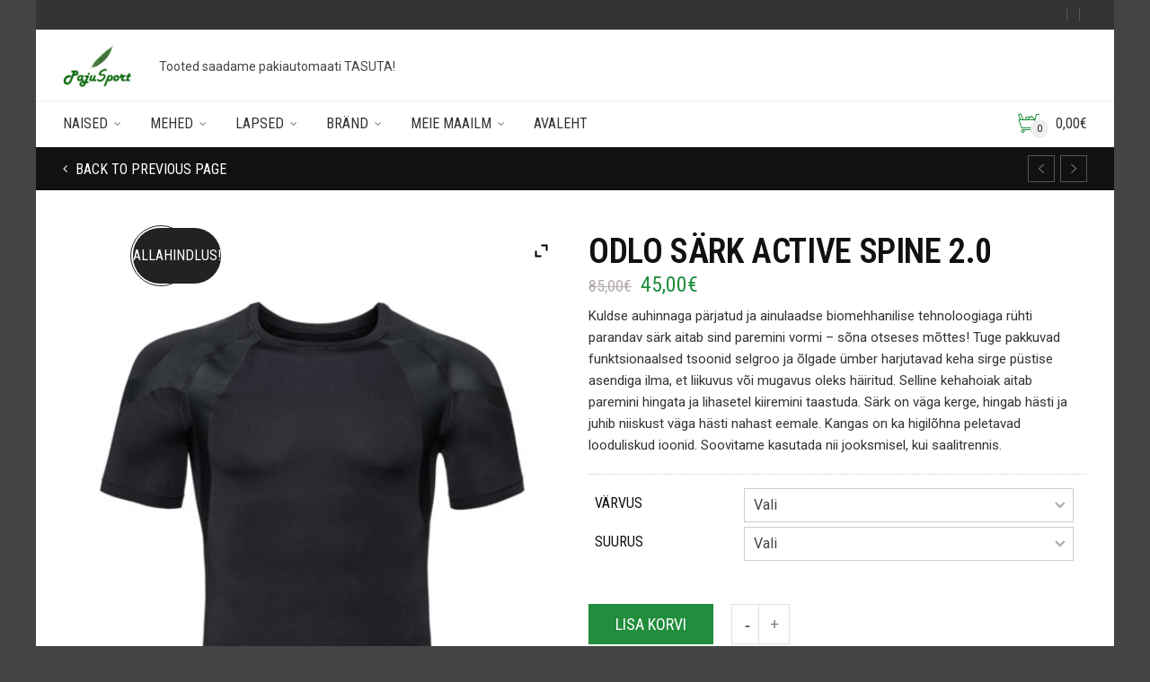

--- FILE ---
content_type: text/html; charset=UTF-8
request_url: https://pajusport.ee/toode/odlo-sark-active-spine-20/
body_size: 35552
content:

<!DOCTYPE html>
<html lang="et">
	<head>
		<meta charset="UTF-8">
					<meta name="viewport" content="width=device-width, initial-scale=1.0">
				<link rel="profile" href="http://gmpg.org/xfn/11">
		<link rel="pingback" href="https://pajusport.ee/xmlrpc.php">        
		<link rel="shortcut icon" href="
		https://www.pajusport.ee/wp-content/uploads/Logo-all.jpg"/>

		<link rel="apple-touch-icon-precomposed" href="
		https://www.pajusport.ee/wp-content/uploads/Logo-all.jpg"/>
		<title>Odlo särk ACTIVE SPINE 2.0 &#8211; PajuSport</title>
<style>
#wpadminbar #wp-admin-bar-wccp_free_top_button .ab-icon:before {
	content: "\f160";
	color: #02CA02;
	top: 3px;
}
#wpadminbar #wp-admin-bar-wccp_free_top_button .ab-icon {
	transform: rotate(45deg);
}
</style>
<meta name='robots' content='max-image-preview:large' />
<link rel='dns-prefetch' href='//fonts.googleapis.com' />
<link rel='preconnect' href='https://fonts.gstatic.com' crossorigin />
<link rel="alternate" type="application/rss+xml" title="PajuSport &raquo; RSS" href="https://pajusport.ee/feed/" />
<link rel="alternate" type="application/rss+xml" title="PajuSport &raquo; Kommentaaride RSS" href="https://pajusport.ee/comments/feed/" />
<link rel="alternate" title="oEmbed (JSON)" type="application/json+oembed" href="https://pajusport.ee/wp-json/oembed/1.0/embed?url=https%3A%2F%2Fpajusport.ee%2Ftoode%2Fodlo-sark-active-spine-20%2F" />
<link rel="alternate" title="oEmbed (XML)" type="text/xml+oembed" href="https://pajusport.ee/wp-json/oembed/1.0/embed?url=https%3A%2F%2Fpajusport.ee%2Ftoode%2Fodlo-sark-active-spine-20%2F&#038;format=xml" />
<style id='wp-img-auto-sizes-contain-inline-css' type='text/css'>
img:is([sizes=auto i],[sizes^="auto," i]){contain-intrinsic-size:3000px 1500px}
/*# sourceURL=wp-img-auto-sizes-contain-inline-css */
</style>
<link rel='stylesheet' id='layerslider-css' href='https://pajusport.ee/wp-content/plugins/LayerSlider/assets/static/layerslider/css/layerslider.css?ver=7.10.1' type='text/css' media='all' />
<style id='wp-emoji-styles-inline-css' type='text/css'>

	img.wp-smiley, img.emoji {
		display: inline !important;
		border: none !important;
		box-shadow: none !important;
		height: 1em !important;
		width: 1em !important;
		margin: 0 0.07em !important;
		vertical-align: -0.1em !important;
		background: none !important;
		padding: 0 !important;
	}
/*# sourceURL=wp-emoji-styles-inline-css */
</style>
<style id='wp-block-library-inline-css' type='text/css'>
:root{--wp-block-synced-color:#7a00df;--wp-block-synced-color--rgb:122,0,223;--wp-bound-block-color:var(--wp-block-synced-color);--wp-editor-canvas-background:#ddd;--wp-admin-theme-color:#007cba;--wp-admin-theme-color--rgb:0,124,186;--wp-admin-theme-color-darker-10:#006ba1;--wp-admin-theme-color-darker-10--rgb:0,107,160.5;--wp-admin-theme-color-darker-20:#005a87;--wp-admin-theme-color-darker-20--rgb:0,90,135;--wp-admin-border-width-focus:2px}@media (min-resolution:192dpi){:root{--wp-admin-border-width-focus:1.5px}}.wp-element-button{cursor:pointer}:root .has-very-light-gray-background-color{background-color:#eee}:root .has-very-dark-gray-background-color{background-color:#313131}:root .has-very-light-gray-color{color:#eee}:root .has-very-dark-gray-color{color:#313131}:root .has-vivid-green-cyan-to-vivid-cyan-blue-gradient-background{background:linear-gradient(135deg,#00d084,#0693e3)}:root .has-purple-crush-gradient-background{background:linear-gradient(135deg,#34e2e4,#4721fb 50%,#ab1dfe)}:root .has-hazy-dawn-gradient-background{background:linear-gradient(135deg,#faaca8,#dad0ec)}:root .has-subdued-olive-gradient-background{background:linear-gradient(135deg,#fafae1,#67a671)}:root .has-atomic-cream-gradient-background{background:linear-gradient(135deg,#fdd79a,#004a59)}:root .has-nightshade-gradient-background{background:linear-gradient(135deg,#330968,#31cdcf)}:root .has-midnight-gradient-background{background:linear-gradient(135deg,#020381,#2874fc)}:root{--wp--preset--font-size--normal:16px;--wp--preset--font-size--huge:42px}.has-regular-font-size{font-size:1em}.has-larger-font-size{font-size:2.625em}.has-normal-font-size{font-size:var(--wp--preset--font-size--normal)}.has-huge-font-size{font-size:var(--wp--preset--font-size--huge)}.has-text-align-center{text-align:center}.has-text-align-left{text-align:left}.has-text-align-right{text-align:right}.has-fit-text{white-space:nowrap!important}#end-resizable-editor-section{display:none}.aligncenter{clear:both}.items-justified-left{justify-content:flex-start}.items-justified-center{justify-content:center}.items-justified-right{justify-content:flex-end}.items-justified-space-between{justify-content:space-between}.screen-reader-text{border:0;clip-path:inset(50%);height:1px;margin:-1px;overflow:hidden;padding:0;position:absolute;width:1px;word-wrap:normal!important}.screen-reader-text:focus{background-color:#ddd;clip-path:none;color:#444;display:block;font-size:1em;height:auto;left:5px;line-height:normal;padding:15px 23px 14px;text-decoration:none;top:5px;width:auto;z-index:100000}html :where(.has-border-color){border-style:solid}html :where([style*=border-top-color]){border-top-style:solid}html :where([style*=border-right-color]){border-right-style:solid}html :where([style*=border-bottom-color]){border-bottom-style:solid}html :where([style*=border-left-color]){border-left-style:solid}html :where([style*=border-width]){border-style:solid}html :where([style*=border-top-width]){border-top-style:solid}html :where([style*=border-right-width]){border-right-style:solid}html :where([style*=border-bottom-width]){border-bottom-style:solid}html :where([style*=border-left-width]){border-left-style:solid}html :where(img[class*=wp-image-]){height:auto;max-width:100%}:where(figure){margin:0 0 1em}html :where(.is-position-sticky){--wp-admin--admin-bar--position-offset:var(--wp-admin--admin-bar--height,0px)}@media screen and (max-width:600px){html :where(.is-position-sticky){--wp-admin--admin-bar--position-offset:0px}}

/*# sourceURL=wp-block-library-inline-css */
</style><link rel='stylesheet' id='wc-blocks-style-css' href='https://pajusport.ee/wp-content/plugins/woocommerce/assets/client/blocks/wc-blocks.css?ver=wc-10.4.3' type='text/css' media='all' />
<link rel='stylesheet' id='wc-blocks-style-all-products-css' href='https://pajusport.ee/wp-content/plugins/woocommerce/assets/client/blocks/all-products.css?ver=wc-10.4.3' type='text/css' media='all' />
<link rel='stylesheet' id='wc-blocks-style-product-categories-css' href='https://pajusport.ee/wp-content/plugins/woocommerce/assets/client/blocks/product-categories.css?ver=wc-10.4.3' type='text/css' media='all' />
<link rel='stylesheet' id='ywcas-blocks-style-frontend-css' href='https://pajusport.ee/wp-content/plugins/yith-woocommerce-ajax-search/assets/css/frontend.css?ver=2.21.0' type='text/css' media='all' />
<style id='global-styles-inline-css' type='text/css'>
:root{--wp--preset--aspect-ratio--square: 1;--wp--preset--aspect-ratio--4-3: 4/3;--wp--preset--aspect-ratio--3-4: 3/4;--wp--preset--aspect-ratio--3-2: 3/2;--wp--preset--aspect-ratio--2-3: 2/3;--wp--preset--aspect-ratio--16-9: 16/9;--wp--preset--aspect-ratio--9-16: 9/16;--wp--preset--color--black: #000000;--wp--preset--color--cyan-bluish-gray: #abb8c3;--wp--preset--color--white: #ffffff;--wp--preset--color--pale-pink: #f78da7;--wp--preset--color--vivid-red: #cf2e2e;--wp--preset--color--luminous-vivid-orange: #ff6900;--wp--preset--color--luminous-vivid-amber: #fcb900;--wp--preset--color--light-green-cyan: #7bdcb5;--wp--preset--color--vivid-green-cyan: #00d084;--wp--preset--color--pale-cyan-blue: #8ed1fc;--wp--preset--color--vivid-cyan-blue: #0693e3;--wp--preset--color--vivid-purple: #9b51e0;--wp--preset--gradient--vivid-cyan-blue-to-vivid-purple: linear-gradient(135deg,rgb(6,147,227) 0%,rgb(155,81,224) 100%);--wp--preset--gradient--light-green-cyan-to-vivid-green-cyan: linear-gradient(135deg,rgb(122,220,180) 0%,rgb(0,208,130) 100%);--wp--preset--gradient--luminous-vivid-amber-to-luminous-vivid-orange: linear-gradient(135deg,rgb(252,185,0) 0%,rgb(255,105,0) 100%);--wp--preset--gradient--luminous-vivid-orange-to-vivid-red: linear-gradient(135deg,rgb(255,105,0) 0%,rgb(207,46,46) 100%);--wp--preset--gradient--very-light-gray-to-cyan-bluish-gray: linear-gradient(135deg,rgb(238,238,238) 0%,rgb(169,184,195) 100%);--wp--preset--gradient--cool-to-warm-spectrum: linear-gradient(135deg,rgb(74,234,220) 0%,rgb(151,120,209) 20%,rgb(207,42,186) 40%,rgb(238,44,130) 60%,rgb(251,105,98) 80%,rgb(254,248,76) 100%);--wp--preset--gradient--blush-light-purple: linear-gradient(135deg,rgb(255,206,236) 0%,rgb(152,150,240) 100%);--wp--preset--gradient--blush-bordeaux: linear-gradient(135deg,rgb(254,205,165) 0%,rgb(254,45,45) 50%,rgb(107,0,62) 100%);--wp--preset--gradient--luminous-dusk: linear-gradient(135deg,rgb(255,203,112) 0%,rgb(199,81,192) 50%,rgb(65,88,208) 100%);--wp--preset--gradient--pale-ocean: linear-gradient(135deg,rgb(255,245,203) 0%,rgb(182,227,212) 50%,rgb(51,167,181) 100%);--wp--preset--gradient--electric-grass: linear-gradient(135deg,rgb(202,248,128) 0%,rgb(113,206,126) 100%);--wp--preset--gradient--midnight: linear-gradient(135deg,rgb(2,3,129) 0%,rgb(40,116,252) 100%);--wp--preset--font-size--small: 13px;--wp--preset--font-size--medium: 20px;--wp--preset--font-size--large: 36px;--wp--preset--font-size--x-large: 42px;--wp--preset--spacing--20: 0.44rem;--wp--preset--spacing--30: 0.67rem;--wp--preset--spacing--40: 1rem;--wp--preset--spacing--50: 1.5rem;--wp--preset--spacing--60: 2.25rem;--wp--preset--spacing--70: 3.38rem;--wp--preset--spacing--80: 5.06rem;--wp--preset--shadow--natural: 6px 6px 9px rgba(0, 0, 0, 0.2);--wp--preset--shadow--deep: 12px 12px 50px rgba(0, 0, 0, 0.4);--wp--preset--shadow--sharp: 6px 6px 0px rgba(0, 0, 0, 0.2);--wp--preset--shadow--outlined: 6px 6px 0px -3px rgb(255, 255, 255), 6px 6px rgb(0, 0, 0);--wp--preset--shadow--crisp: 6px 6px 0px rgb(0, 0, 0);}:where(.is-layout-flex){gap: 0.5em;}:where(.is-layout-grid){gap: 0.5em;}body .is-layout-flex{display: flex;}.is-layout-flex{flex-wrap: wrap;align-items: center;}.is-layout-flex > :is(*, div){margin: 0;}body .is-layout-grid{display: grid;}.is-layout-grid > :is(*, div){margin: 0;}:where(.wp-block-columns.is-layout-flex){gap: 2em;}:where(.wp-block-columns.is-layout-grid){gap: 2em;}:where(.wp-block-post-template.is-layout-flex){gap: 1.25em;}:where(.wp-block-post-template.is-layout-grid){gap: 1.25em;}.has-black-color{color: var(--wp--preset--color--black) !important;}.has-cyan-bluish-gray-color{color: var(--wp--preset--color--cyan-bluish-gray) !important;}.has-white-color{color: var(--wp--preset--color--white) !important;}.has-pale-pink-color{color: var(--wp--preset--color--pale-pink) !important;}.has-vivid-red-color{color: var(--wp--preset--color--vivid-red) !important;}.has-luminous-vivid-orange-color{color: var(--wp--preset--color--luminous-vivid-orange) !important;}.has-luminous-vivid-amber-color{color: var(--wp--preset--color--luminous-vivid-amber) !important;}.has-light-green-cyan-color{color: var(--wp--preset--color--light-green-cyan) !important;}.has-vivid-green-cyan-color{color: var(--wp--preset--color--vivid-green-cyan) !important;}.has-pale-cyan-blue-color{color: var(--wp--preset--color--pale-cyan-blue) !important;}.has-vivid-cyan-blue-color{color: var(--wp--preset--color--vivid-cyan-blue) !important;}.has-vivid-purple-color{color: var(--wp--preset--color--vivid-purple) !important;}.has-black-background-color{background-color: var(--wp--preset--color--black) !important;}.has-cyan-bluish-gray-background-color{background-color: var(--wp--preset--color--cyan-bluish-gray) !important;}.has-white-background-color{background-color: var(--wp--preset--color--white) !important;}.has-pale-pink-background-color{background-color: var(--wp--preset--color--pale-pink) !important;}.has-vivid-red-background-color{background-color: var(--wp--preset--color--vivid-red) !important;}.has-luminous-vivid-orange-background-color{background-color: var(--wp--preset--color--luminous-vivid-orange) !important;}.has-luminous-vivid-amber-background-color{background-color: var(--wp--preset--color--luminous-vivid-amber) !important;}.has-light-green-cyan-background-color{background-color: var(--wp--preset--color--light-green-cyan) !important;}.has-vivid-green-cyan-background-color{background-color: var(--wp--preset--color--vivid-green-cyan) !important;}.has-pale-cyan-blue-background-color{background-color: var(--wp--preset--color--pale-cyan-blue) !important;}.has-vivid-cyan-blue-background-color{background-color: var(--wp--preset--color--vivid-cyan-blue) !important;}.has-vivid-purple-background-color{background-color: var(--wp--preset--color--vivid-purple) !important;}.has-black-border-color{border-color: var(--wp--preset--color--black) !important;}.has-cyan-bluish-gray-border-color{border-color: var(--wp--preset--color--cyan-bluish-gray) !important;}.has-white-border-color{border-color: var(--wp--preset--color--white) !important;}.has-pale-pink-border-color{border-color: var(--wp--preset--color--pale-pink) !important;}.has-vivid-red-border-color{border-color: var(--wp--preset--color--vivid-red) !important;}.has-luminous-vivid-orange-border-color{border-color: var(--wp--preset--color--luminous-vivid-orange) !important;}.has-luminous-vivid-amber-border-color{border-color: var(--wp--preset--color--luminous-vivid-amber) !important;}.has-light-green-cyan-border-color{border-color: var(--wp--preset--color--light-green-cyan) !important;}.has-vivid-green-cyan-border-color{border-color: var(--wp--preset--color--vivid-green-cyan) !important;}.has-pale-cyan-blue-border-color{border-color: var(--wp--preset--color--pale-cyan-blue) !important;}.has-vivid-cyan-blue-border-color{border-color: var(--wp--preset--color--vivid-cyan-blue) !important;}.has-vivid-purple-border-color{border-color: var(--wp--preset--color--vivid-purple) !important;}.has-vivid-cyan-blue-to-vivid-purple-gradient-background{background: var(--wp--preset--gradient--vivid-cyan-blue-to-vivid-purple) !important;}.has-light-green-cyan-to-vivid-green-cyan-gradient-background{background: var(--wp--preset--gradient--light-green-cyan-to-vivid-green-cyan) !important;}.has-luminous-vivid-amber-to-luminous-vivid-orange-gradient-background{background: var(--wp--preset--gradient--luminous-vivid-amber-to-luminous-vivid-orange) !important;}.has-luminous-vivid-orange-to-vivid-red-gradient-background{background: var(--wp--preset--gradient--luminous-vivid-orange-to-vivid-red) !important;}.has-very-light-gray-to-cyan-bluish-gray-gradient-background{background: var(--wp--preset--gradient--very-light-gray-to-cyan-bluish-gray) !important;}.has-cool-to-warm-spectrum-gradient-background{background: var(--wp--preset--gradient--cool-to-warm-spectrum) !important;}.has-blush-light-purple-gradient-background{background: var(--wp--preset--gradient--blush-light-purple) !important;}.has-blush-bordeaux-gradient-background{background: var(--wp--preset--gradient--blush-bordeaux) !important;}.has-luminous-dusk-gradient-background{background: var(--wp--preset--gradient--luminous-dusk) !important;}.has-pale-ocean-gradient-background{background: var(--wp--preset--gradient--pale-ocean) !important;}.has-electric-grass-gradient-background{background: var(--wp--preset--gradient--electric-grass) !important;}.has-midnight-gradient-background{background: var(--wp--preset--gradient--midnight) !important;}.has-small-font-size{font-size: var(--wp--preset--font-size--small) !important;}.has-medium-font-size{font-size: var(--wp--preset--font-size--medium) !important;}.has-large-font-size{font-size: var(--wp--preset--font-size--large) !important;}.has-x-large-font-size{font-size: var(--wp--preset--font-size--x-large) !important;}
/*# sourceURL=global-styles-inline-css */
</style>

<style id='classic-theme-styles-inline-css' type='text/css'>
/*! This file is auto-generated */
.wp-block-button__link{color:#fff;background-color:#32373c;border-radius:9999px;box-shadow:none;text-decoration:none;padding:calc(.667em + 2px) calc(1.333em + 2px);font-size:1.125em}.wp-block-file__button{background:#32373c;color:#fff;text-decoration:none}
/*# sourceURL=/wp-includes/css/classic-themes.min.css */
</style>
<link rel='stylesheet' id='cg_toolkit_styles-css' href='https://pajusport.ee/wp-content/plugins/commercegurus-toolkit/css/cg_toolkit.css?ver=6.9' type='text/css' media='all' />
<link rel='stylesheet' id='contact-form-7-css' href='https://pajusport.ee/wp-content/plugins/contact-form-7/includes/css/styles.css?ver=6.1.4' type='text/css' media='all' />
<link rel='stylesheet' id='photoswipe-css' href='https://pajusport.ee/wp-content/plugins/woocommerce/assets/css/photoswipe/photoswipe.min.css?ver=10.4.3' type='text/css' media='all' />
<link rel='stylesheet' id='photoswipe-default-skin-css' href='https://pajusport.ee/wp-content/plugins/woocommerce/assets/css/photoswipe/default-skin/default-skin.min.css?ver=10.4.3' type='text/css' media='all' />
<style id='woocommerce-inline-inline-css' type='text/css'>
.woocommerce form .form-row .required { visibility: visible; }
/*# sourceURL=woocommerce-inline-inline-css */
</style>
<link rel='stylesheet' id='wcqi-css-css' href='https://pajusport.ee/wp-content/plugins/woocommerce-quantity-increment/assets/css/wc-quantity-increment.css?ver=6.9' type='text/css' media='all' />
<link rel='stylesheet' id='cg-style-css' href='https://pajusport.ee/wp-content/themes/adrenalin/style.css?ver=6.9' type='text/css' media='all' />
<link rel='stylesheet' id='cg-font-awesome-css' href='https://pajusport.ee/wp-content/themes/adrenalin/css/font-awesome/font-awesome.min.css?ver=6.9' type='text/css' media='all' />
<link rel='stylesheet' id='cg-bootstrap-css' href='https://pajusport.ee/wp-content/themes/adrenalin/inc/core/bootstrap/dist/css/bootstrap.min.css?ver=6.9' type='text/css' media='all' />
<link rel='stylesheet' id='cg-commercegurus-css' href='https://pajusport.ee/wp-content/themes/adrenalin/css/commercegurus.css?ver=6.9' type='text/css' media='all' />
<link rel='stylesheet' id='cg-responsive-css' href='https://pajusport.ee/wp-content/themes/adrenalin/css/responsive.css?ver=6.9' type='text/css' media='all' />
<link rel='stylesheet' id='cg-vccss-css' href='https://pajusport.ee/wp-content/themes/adrenalin/css/vc.css?ver=6.9' type='text/css' media='all' />
<link rel='stylesheet' id='ywzm-prettyPhoto-css' href='//pajusport.ee/wp-content/plugins/woocommerce/assets/css/prettyPhoto.css?ver=2.1.1' type='text/css' media='all' />
<style id='ywzm-prettyPhoto-inline-css' type='text/css'>

                    div.pp_woocommerce a.pp_contract, div.pp_woocommerce a.pp_expand{
                        content: unset !important;
                        background-color: white;
                        width: 25px;
                        height: 25px;
                        margin-top: 5px;
						margin-left: 5px;
                    }

                    div.pp_woocommerce a.pp_contract, div.pp_woocommerce a.pp_expand:hover{
                        background-color: white;
                    }
                     div.pp_woocommerce a.pp_contract, div.pp_woocommerce a.pp_contract:hover{
                        background-color: white;
                    }

                    a.pp_expand:before, a.pp_contract:before{
                    content: unset !important;
                    }

                     a.pp_expand .expand-button-hidden svg, a.pp_contract .expand-button-hidden svg{
                       width: 25px;
                       height: 25px;
                       padding: 5px;
					}

					.expand-button-hidden path{
                       fill: black;
					}

                    
/*# sourceURL=ywzm-prettyPhoto-inline-css */
</style>
<link rel='stylesheet' id='ywzm-magnifier-css' href='https://pajusport.ee/wp-content/plugins/yith-woocommerce-zoom-magnifier/assets/css/yith_magnifier.css?ver=2.1.1' type='text/css' media='all' />
<link rel='stylesheet' id='ywzm_frontend-css' href='https://pajusport.ee/wp-content/plugins/yith-woocommerce-zoom-magnifier/assets/css/frontend.css?ver=2.1.1' type='text/css' media='all' />
<style id='ywzm_frontend-inline-css' type='text/css'>

                    #slider-prev, #slider-next {
                        background-color:  #ffffff;
                        border: 2px solid #000000;
                        width:25px !important;
                        height:25px !important;
                    }

                    .yith_slider_arrow span{
                        width:25px !important;
                        height:25px !important;
                    }
                    
                    #slider-prev:hover, #slider-next:hover {
                        background-color:  #ffffff;
                        border: 2px solid #000000;
                    }
                    
                   .thumbnails.slider path:hover {
                        fill:#000000;
                    }
                    
                    .thumbnails.slider path {
                        fill:#000000;
                        width:25px !important;
                        height:25px !important;
                    }

                    .thumbnails.slider svg {
                       width: 22px;
                       height: 22px;
                    }

                    
                    a.yith_expand {
                     position: absolute;
                     z-index: 1000;
                     background-color: white;
                     width: 25px;
                     height: 25px;
                     top: 10px;
                     bottom: initial;
                     left: initial;
                     right: 10px;
                     border-radius: 0%;
                    }

                    .expand-button-hidden svg{
                       width: 25px;
                       height: 25px;
					}

					.expand-button-hidden path{
                       fill: black;
					}
                    
/*# sourceURL=ywzm_frontend-inline-css */
</style>
<link rel="preload" as="style" href="https://fonts.googleapis.com/css?family=Roboto%20Condensed:100,200,300,400,500,600,700,800,900,100italic,200italic,300italic,400italic,500italic,600italic,700italic,800italic,900italic%7CRoboto:100,300,400,500,700,900,100italic,300italic,400italic,500italic,700italic,900italic&#038;display=swap&#038;ver=1768496828" /><link rel="stylesheet" href="https://fonts.googleapis.com/css?family=Roboto%20Condensed:100,200,300,400,500,600,700,800,900,100italic,200italic,300italic,400italic,500italic,600italic,700italic,800italic,900italic%7CRoboto:100,300,400,500,700,900,100italic,300italic,400italic,500italic,700italic,900italic&#038;display=swap&#038;ver=1768496828" media="print" onload="this.media='all'"><noscript><link rel="stylesheet" href="https://fonts.googleapis.com/css?family=Roboto%20Condensed:100,200,300,400,500,600,700,800,900,100italic,200italic,300italic,400italic,500italic,600italic,700italic,800italic,900italic%7CRoboto:100,300,400,500,700,900,100italic,300italic,400italic,500italic,700italic,900italic&#038;display=swap&#038;ver=1768496828" /></noscript><script type="text/javascript" src="https://pajusport.ee/wp-includes/js/jquery/jquery.min.js?ver=3.7.1" id="jquery-core-js"></script>
<script type="text/javascript" src="https://pajusport.ee/wp-includes/js/jquery/jquery-migrate.min.js?ver=3.4.1" id="jquery-migrate-js"></script>
<script type="text/javascript" id="layerslider-utils-js-extra">
/* <![CDATA[ */
var LS_Meta = {"v":"7.10.1","fixGSAP":"1"};
//# sourceURL=layerslider-utils-js-extra
/* ]]> */
</script>
<script type="text/javascript" src="https://pajusport.ee/wp-content/plugins/LayerSlider/assets/static/layerslider/js/layerslider.utils.js?ver=7.10.1" id="layerslider-utils-js"></script>
<script type="text/javascript" src="https://pajusport.ee/wp-content/plugins/LayerSlider/assets/static/layerslider/js/layerslider.kreaturamedia.jquery.js?ver=7.10.1" id="layerslider-js"></script>
<script type="text/javascript" src="https://pajusport.ee/wp-content/plugins/LayerSlider/assets/static/layerslider/js/layerslider.transitions.js?ver=7.10.1" id="layerslider-transitions-js"></script>
<script type="text/javascript" src="https://pajusport.ee/wp-content/plugins/woocommerce/assets/js/zoom/jquery.zoom.min.js?ver=1.7.21-wc.10.4.3" id="wc-zoom-js" defer="defer" data-wp-strategy="defer"></script>
<script type="text/javascript" src="https://pajusport.ee/wp-content/plugins/woocommerce/assets/js/flexslider/jquery.flexslider.min.js?ver=2.7.2-wc.10.4.3" id="wc-flexslider-js" defer="defer" data-wp-strategy="defer"></script>
<script type="text/javascript" src="https://pajusport.ee/wp-content/plugins/woocommerce/assets/js/photoswipe/photoswipe.min.js?ver=4.1.1-wc.10.4.3" id="wc-photoswipe-js" defer="defer" data-wp-strategy="defer"></script>
<script type="text/javascript" src="https://pajusport.ee/wp-content/plugins/woocommerce/assets/js/photoswipe/photoswipe-ui-default.min.js?ver=4.1.1-wc.10.4.3" id="wc-photoswipe-ui-default-js" defer="defer" data-wp-strategy="defer"></script>
<script type="text/javascript" id="wc-single-product-js-extra">
/* <![CDATA[ */
var wc_single_product_params = {"i18n_required_rating_text":"Palun vali hinnang","i18n_rating_options":["1 of 5 stars","2 of 5 stars","3 of 5 stars","4 of 5 stars","5 of 5 stars"],"i18n_product_gallery_trigger_text":"View full-screen image gallery","review_rating_required":"yes","flexslider":{"rtl":false,"animation":"slide","smoothHeight":true,"directionNav":false,"controlNav":"thumbnails","slideshow":false,"animationSpeed":500,"animationLoop":false,"allowOneSlide":false},"zoom_enabled":"1","zoom_options":[],"photoswipe_enabled":"1","photoswipe_options":{"shareEl":false,"closeOnScroll":false,"history":false,"hideAnimationDuration":0,"showAnimationDuration":0},"flexslider_enabled":"1"};
//# sourceURL=wc-single-product-js-extra
/* ]]> */
</script>
<script type="text/javascript" src="https://pajusport.ee/wp-content/plugins/woocommerce/assets/js/frontend/single-product.min.js?ver=10.4.3" id="wc-single-product-js" defer="defer" data-wp-strategy="defer"></script>
<script type="text/javascript" src="https://pajusport.ee/wp-content/plugins/woocommerce/assets/js/jquery-blockui/jquery.blockUI.min.js?ver=2.7.0-wc.10.4.3" id="wc-jquery-blockui-js" defer="defer" data-wp-strategy="defer"></script>
<script type="text/javascript" src="https://pajusport.ee/wp-content/plugins/woocommerce/assets/js/js-cookie/js.cookie.min.js?ver=2.1.4-wc.10.4.3" id="wc-js-cookie-js" defer="defer" data-wp-strategy="defer"></script>
<script type="text/javascript" id="woocommerce-js-extra">
/* <![CDATA[ */
var woocommerce_params = {"ajax_url":"/wp-admin/admin-ajax.php","wc_ajax_url":"/?wc-ajax=%%endpoint%%","i18n_password_show":"Show password","i18n_password_hide":"Hide password"};
//# sourceURL=woocommerce-js-extra
/* ]]> */
</script>
<script type="text/javascript" src="https://pajusport.ee/wp-content/plugins/woocommerce/assets/js/frontend/woocommerce.min.js?ver=10.4.3" id="woocommerce-js" defer="defer" data-wp-strategy="defer"></script>
<script type="text/javascript" src="https://pajusport.ee/wp-content/plugins/woocommerce-quantity-increment/assets/js/wc-quantity-increment.min.js?ver=6.9" id="wcqi-js-js"></script>
<script type="text/javascript" src="https://pajusport.ee/wp-content/themes/adrenalin/js/src/cond/owl.carousel.min.js?ver=6.9" id="cg_owlcarousel-js"></script>
<script type="text/javascript" src="https://pajusport.ee/wp-content/themes/adrenalin/js/src/cond/modernizr.custom.min.js?ver=6.9" id="cg_modernizr-js"></script>
<script></script><meta name="generator" content="Powered by LayerSlider 7.10.1 - Build Heros, Sliders, and Popups. Create Animations and Beautiful, Rich Web Content as Easy as Never Before on WordPress." />
<!-- LayerSlider updates and docs at: https://layerslider.com -->
<link rel="https://api.w.org/" href="https://pajusport.ee/wp-json/" /><link rel="alternate" title="JSON" type="application/json" href="https://pajusport.ee/wp-json/wp/v2/product/71891" /><link rel="EditURI" type="application/rsd+xml" title="RSD" href="https://pajusport.ee/xmlrpc.php?rsd" />
<meta name="generator" content="WordPress 6.9" />
<meta name="generator" content="WooCommerce 10.4.3" />
<link rel="canonical" href="https://pajusport.ee/toode/odlo-sark-active-spine-20/" />
<link rel='shortlink' href='https://pajusport.ee/?p=71891' />
<script async defer data-domain='pajusport.ee' src='https://plausible.io/js/plausible.js'></script><meta name="generator" content="Redux 4.5.10" /><script id="wpcp_disable_selection" type="text/javascript">
var image_save_msg='You are not allowed to save images!';
	var no_menu_msg='Context Menu disabled!';
	var smessage = "Content is protected !!";

function disableEnterKey(e)
{
	var elemtype = e.target.tagName;
	
	elemtype = elemtype.toUpperCase();
	
	if (elemtype == "TEXT" || elemtype == "TEXTAREA" || elemtype == "INPUT" || elemtype == "PASSWORD" || elemtype == "SELECT" || elemtype == "OPTION" || elemtype == "EMBED")
	{
		elemtype = 'TEXT';
	}
	
	if (e.ctrlKey){
     var key;
     if(window.event)
          key = window.event.keyCode;     //IE
     else
          key = e.which;     //firefox (97)
    //if (key != 17) alert(key);
     if (elemtype!= 'TEXT' && (key == 97 || key == 65 || key == 67 || key == 99 || key == 88 || key == 120 || key == 26 || key == 85  || key == 86 || key == 83 || key == 43 || key == 73))
     {
		if(wccp_free_iscontenteditable(e)) return true;
		show_wpcp_message('You are not allowed to copy content or view source');
		return false;
     }else
     	return true;
     }
}


/*For contenteditable tags*/
function wccp_free_iscontenteditable(e)
{
	var e = e || window.event; // also there is no e.target property in IE. instead IE uses window.event.srcElement
  	
	var target = e.target || e.srcElement;

	var elemtype = e.target.nodeName;
	
	elemtype = elemtype.toUpperCase();
	
	var iscontenteditable = "false";
		
	if(typeof target.getAttribute!="undefined" ) iscontenteditable = target.getAttribute("contenteditable"); // Return true or false as string
	
	var iscontenteditable2 = false;
	
	if(typeof target.isContentEditable!="undefined" ) iscontenteditable2 = target.isContentEditable; // Return true or false as boolean

	if(target.parentElement.isContentEditable) iscontenteditable2 = true;
	
	if (iscontenteditable == "true" || iscontenteditable2 == true)
	{
		if(typeof target.style!="undefined" ) target.style.cursor = "text";
		
		return true;
	}
}

////////////////////////////////////
function disable_copy(e)
{	
	var e = e || window.event; // also there is no e.target property in IE. instead IE uses window.event.srcElement
	
	var elemtype = e.target.tagName;
	
	elemtype = elemtype.toUpperCase();
	
	if (elemtype == "TEXT" || elemtype == "TEXTAREA" || elemtype == "INPUT" || elemtype == "PASSWORD" || elemtype == "SELECT" || elemtype == "OPTION" || elemtype == "EMBED")
	{
		elemtype = 'TEXT';
	}
	
	if(wccp_free_iscontenteditable(e)) return true;
	
	var isSafari = /Safari/.test(navigator.userAgent) && /Apple Computer/.test(navigator.vendor);
	
	var checker_IMG = '';
	if (elemtype == "IMG" && checker_IMG == 'checked' && e.detail >= 2) {show_wpcp_message(alertMsg_IMG);return false;}
	if (elemtype != "TEXT")
	{
		if (smessage !== "" && e.detail == 2)
			show_wpcp_message(smessage);
		
		if (isSafari)
			return true;
		else
			return false;
	}	
}

//////////////////////////////////////////
function disable_copy_ie()
{
	var e = e || window.event;
	var elemtype = window.event.srcElement.nodeName;
	elemtype = elemtype.toUpperCase();
	if(wccp_free_iscontenteditable(e)) return true;
	if (elemtype == "IMG") {show_wpcp_message(alertMsg_IMG);return false;}
	if (elemtype != "TEXT" && elemtype != "TEXTAREA" && elemtype != "INPUT" && elemtype != "PASSWORD" && elemtype != "SELECT" && elemtype != "OPTION" && elemtype != "EMBED")
	{
		return false;
	}
}	
function reEnable()
{
	return true;
}
document.onkeydown = disableEnterKey;
document.onselectstart = disable_copy_ie;
if(navigator.userAgent.indexOf('MSIE')==-1)
{
	document.onmousedown = disable_copy;
	document.onclick = reEnable;
}
function disableSelection(target)
{
    //For IE This code will work
    if (typeof target.onselectstart!="undefined")
    target.onselectstart = disable_copy_ie;
    
    //For Firefox This code will work
    else if (typeof target.style.MozUserSelect!="undefined")
    {target.style.MozUserSelect="none";}
    
    //All other  (ie: Opera) This code will work
    else
    target.onmousedown=function(){return false}
    target.style.cursor = "default";
}
//Calling the JS function directly just after body load
window.onload = function(){disableSelection(document.body);};

//////////////////special for safari Start////////////////
var onlongtouch;
var timer;
var touchduration = 1000; //length of time we want the user to touch before we do something

var elemtype = "";
function touchstart(e) {
	var e = e || window.event;
  // also there is no e.target property in IE.
  // instead IE uses window.event.srcElement
  	var target = e.target || e.srcElement;
	
	elemtype = window.event.srcElement.nodeName;
	
	elemtype = elemtype.toUpperCase();
	
	if(!wccp_pro_is_passive()) e.preventDefault();
	if (!timer) {
		timer = setTimeout(onlongtouch, touchduration);
	}
}

function touchend() {
    //stops short touches from firing the event
    if (timer) {
        clearTimeout(timer);
        timer = null;
    }
	onlongtouch();
}

onlongtouch = function(e) { //this will clear the current selection if anything selected
	
	if (elemtype != "TEXT" && elemtype != "TEXTAREA" && elemtype != "INPUT" && elemtype != "PASSWORD" && elemtype != "SELECT" && elemtype != "EMBED" && elemtype != "OPTION")	
	{
		if (window.getSelection) {
			if (window.getSelection().empty) {  // Chrome
			window.getSelection().empty();
			} else if (window.getSelection().removeAllRanges) {  // Firefox
			window.getSelection().removeAllRanges();
			}
		} else if (document.selection) {  // IE?
			document.selection.empty();
		}
		return false;
	}
};

document.addEventListener("DOMContentLoaded", function(event) { 
    window.addEventListener("touchstart", touchstart, false);
    window.addEventListener("touchend", touchend, false);
});

function wccp_pro_is_passive() {

  var cold = false,
  hike = function() {};

  try {
	  const object1 = {};
  var aid = Object.defineProperty(object1, 'passive', {
  get() {cold = true}
  });
  window.addEventListener('test', hike, aid);
  window.removeEventListener('test', hike, aid);
  } catch (e) {}

  return cold;
}
/*special for safari End*/
</script>
<script id="wpcp_disable_Right_Click" type="text/javascript">
document.ondragstart = function() { return false;}
	function nocontext(e) {
	   return false;
	}
	document.oncontextmenu = nocontext;
</script>
<style>
.unselectable
{
-moz-user-select:none;
-webkit-user-select:none;
cursor: default;
}
html
{
-webkit-touch-callout: none;
-webkit-user-select: none;
-khtml-user-select: none;
-moz-user-select: none;
-ms-user-select: none;
user-select: none;
-webkit-tap-highlight-color: rgba(0,0,0,0);
}
</style>
<script id="wpcp_css_disable_selection" type="text/javascript">
var e = document.getElementsByTagName('body')[0];
if(e)
{
	e.setAttribute('unselectable',"on");
}
</script>

		<script type="text/javascript">
			var view_mode_default = 'grid-layout';
			var cg_sticky_default = '';
			var cg_chosen_variation = '';
		</script>
			<noscript><style>.woocommerce-product-gallery{ opacity: 1 !important; }</style></noscript>
	<meta name="generator" content="Powered by WPBakery Page Builder - drag and drop page builder for WordPress."/>
<link rel="icon" href="https://pajusport.ee/wp-content/uploads/cropped-Logo-all-32x32.jpg" sizes="32x32" />
<link rel="icon" href="https://pajusport.ee/wp-content/uploads/cropped-Logo-all-192x192.jpg" sizes="192x192" />
<link rel="apple-touch-icon" href="https://pajusport.ee/wp-content/uploads/cropped-Logo-all-180x180.jpg" />
<meta name="msapplication-TileImage" content="https://pajusport.ee/wp-content/uploads/cropped-Logo-all-270x270.jpg" />

    <style type="text/css">

        .menu-item-66272 .cg-menu-img {display: none;}
.menu-item-66268 .cg-menu-img {display: none;}
.menu-item-66276 .cg-menu-img {display: none;}
.menu-item-66562 .cg-menu-img {display: none;}
.menu-item-66267 .cg-menu-img {display: none;}
.menu-item-66497 .cg-menu-img {display: none;}

                    body {
                background-color: #444444; 
            }
        
        
        
        
        
                    #wrapper {
                background-color: #ffffff; 
            }
        
        
            #top,
            .new.menu-item a:after,
            .faqs-reviews .accordionButton .icon-plus:before,
            .container .cg-product-cta a.button.addedcg-product-cta .button:hover, 
            .container .cg-product-cta a.button.loading,
            .defaultloop .add_to_cart_button.loading,
            .mc4wp-form input[type="submit"],
            body.woocommerce .widget_layered_nav ul.yith-wcan-label li a:hover, 
            body.woocommerce-page .widget_layered_nav ul.yith-wcan-label li a:hover, 
            body.woocommerce-page .widget_layered_nav ul.yith-wcan-label li.chosen a,
            .content-area ul li:before,
            .container .mejs-controls .mejs-time-rail .mejs-time-current,
            .wpb_toggle:before, h4.wpb_toggle:before,
            #filters button.is-checked,
            .container .cg-product-cta a.button.added, 
            .container .cg-product-cta a.button.loading,
            .defaultloop .add_to_cart_button.added,
            .tipr_content,
            .navbar-toggle .icon-bar,
            .woocommerce-page .container input.button,
            .woocommerce-page .container button.button,
            .cart-collaterals .wc-proceed-to-checkout a,
            .product-title-wrapper,
            #calendar_wrap caption,
            .content-area table.my_account_orders td.order-actions a,
            .woocommerce-page .container #yith-wcwl-form a.button,
            .content-area article a.more-link,
            .subfooter #mc_signup_submit,
            .cg-quickview-product-pop .single-product-details .button,
            .container .wpb_accordion .wpb_accordion_wrapper .wpb_accordion_header.ui-accordion-header-active,
            .page-numbers li span.current,
            .page-numbers li a:hover,
            .owl-theme .owl-controls .owl-page.active span, 
            .owl-theme .owl-controls.clickable .owl-page:hover span

            {
                background-color: #208e3c !important; 
            }

            /* non !important overrides */ 

            .header-wrapper 

            {
                background-color: #208e3c; 
            }

            .cg-product-cta .button:hover,
            .defaultloop .button:hover,
            .woocommerce-page .container .price_slider_amount .button:hover,
            ul.tiny-cart li ul.cart_list li.buttons .button,
            #respond input#submit:hover,
            .woocommerce-page .container p.return-to-shop a.button:hover,
            .blog-pagination ul li a:hover,
            body.error404 .content-area a.btn:hover,
            #respond input#submit:hover, 
            .wpcf7 input.wpcf7-submit:hover,
            .container .wpb_tour_next_prev_nav a:hover

            {
                color: #208e3c !important;
                border-color: #208e3c !important;
            }

            .page-numbers li span.current,
            .page-numbers li a:hover,
            .container .cg-product-cta a.button.added,
            .defaultloop .add_to_cart_button.added, 
            .container .cg-product-cta a.button.loading,
            .prev-product:hover:before, 
            .next-product:hover:before,
            .owl-theme .owl-controls .owl-page.active span, 
            .owl-theme .owl-controls.clickable .owl-page:hover span 

            {
                border-color: #208e3c;
            }

            a,
            .cg-features i,
            .cg-features h2,
            .widget_layered_nav ul.yith-wcan-list li a:before,
            .widget_layered_nav ul.yith-wcan-list li.chosen a:before,
            .widget_layered_nav ul.yith-wcan-list li.chosen a,
            blockquote:before,
            blockquote:after,
            article.format-link .entry-content p:before,
            .container .ui-state-default a, 
            .container .ui-state-default a:link, 
            .container .ui-state-default a:visited,
            .logo a,
            .woocommerce-breadcrumb a,
            #cg-articles h3 a,
            .cg-wp-menu-wrapper .menu li:hover > a,
            .cg-recent-folio-title a, 
            .content-area h2.cg-recent-folio-title a,
            .content-area .order-wrap h3,
            .cg-product-info .yith-wcwl-add-to-wishlist a:hover:before,
            .cg-product-wrap .yith-wcwl-add-to-wishlist .yith-wcwl-wishlistexistsbrowse.show a:before,
            .widget_rss ul li a,
            .lightwrapper .widget_rss ul li a,
            .woocommerce-tabs .tabs li a:hover,
            .summary .price,
            .content-area .cart_totals h2,
            .widget.widget_recent_entries ul li a,
            .blog-pagination ul li.active a,
            .icon.cg-icon-bag-shopping-2, 
            .icon.cg-icon-basket-1, 
            .icon.cg-icon-shopping-1,
            #top-menu-wrap li a:hover,
            .cg-product-info .amount,
            .defaultloop .amount,
            .single-product-details .price ins,
            .prev-product:hover:before, 
            .next-product:hover:before,
            body.woocommerce-checkout .woocommerce-info a,
            .widget_layered_nav ul li.chosen a:before,
            .content-area .woocommerce-MyAccount-navigation ul li a:hover,
            .content-area .woocommerce-MyAccount-navigation ul li.is-active a

            {
                color: #208e3c;
            }

            .owl-theme .owl-controls .owl-buttons div:hover,
            .content-area blockquote:hover, 
            article.format-link .entry-content p:hover,
            .blog-pagination ul li a:hover,
            .blog-pagination ul li.active a,
            .container .ui-state-hover,
            #filters button.is-checked,
            #filters button.is-checked:hover,
            .container form.cart .button:hover, 
            .woocommerce-page .container p.cart a.button:hover,
            .map_inner,
            .order-wrap,
            .woocommerce-page .container .cart-collaterals input.checkout-button, 
            .woocommerce .checkout-button,
            h4.widget-title span,
            .content-area article a.more-link,
            .wpb_teaser_grid .categories_filter li.active a,
            .container .wpb_accordion .wpb_accordion_wrapper .wpb_accordion_header.ui-accordion-header-active

            {
                border-color: #208e3c;
            }

            .woocommerce .woocommerce_tabs ul.tabs li.active a, 
            .woocommerce .woocommerce-tabs ul.tabs li.active a, 
            ul.tabNavigation li a.active,
            .wpb_teaser_grid .categories_filter li.active a,
            .cg-quick-view-wrap a,
            ul.tiny-cart li ul.cart_list li.buttons .button.checkout

            {
                background: #208e3c !important;

            }

            .tipr_point_top:after,
            .woocommerce .woocommerce-tabs ul.tabs li.active a:after {
                border-top-color: #208e3c;
            }

            .tipr_point_bottom:after,
            .content-area a:hover
            {
                border-bottom-color: #208e3c;
            }

        
        
            a,
            .logo a,
            .navbar ul li.current-menu-item a, 
            .navbar ul li.current-menu-ancestor a, 
            #cg-articles h3 a,
            .widget-area .widget.widget_rss ul li a,
            .widget-area .widget #recentcomments li a,
            .current_page_ancestor,
            .current-menu-item,
            .cg-primary-menu .menu > li.current-menu-item > a,
            .cg-primary-menu .menu > li.current-menu-ancestor > a
            {
                color: #208e3c; 
            }
        
        
            #top .dropdown-menu li a:hover, 
            ul.navbar-nav li .nav-dropdown li a:hover,
            .navbar ul li.current-menu-item a:hover, 
            .navbar ul li.current-menu-ancestor a:hover,
            .owl-theme .owl-controls .owl-buttons div:hover,
            .woocommerce ul.product_list_widget li a:hover,
            .content-area a.reset_variations:hover,
            .widget_recent_entries ul li a:hover,
            .content-area article h2 a:hover,
            .content-area footer.entry-meta a:hover,
            .content-area footer.entry-meta .comments-link:hover:before, 
            .content-area a.post-edit-link:hover:before,
            .scwebsite:hover:before,
            .cg-header-fixed .menu > li .cg-submenu-ddown .container > ul > li a:hover, 
            body .cg-primary-menu .menu > li .cg-submenu-ddown .container > ul > li a:hover, 
            .cg-submenu-ddown .container > ul > li > a:hover,
            .cg-header-fixed .menu > li .cg-submenu-ddown .container > ul > li a:hover,
            .cg-primary-menu .menu > li .cg-submenu-ddown .container > ul > li a:hover
            {
                color: #208e3c !important; 
            }
        
                    .header,
            .cg-menu-default,
            .cg-menu-below
            {
                background-color: #ffffff; 
            }
                            .cg-header-fixed-wrapper.cg-is-fixed
            {
                background-color: #ffffff; 
            }
                            ul.tiny-cart li a {
                color: #111111 !important; 
            }
                            .lightwrapper 

            {
                background-color: #f4f4f4; 
            }

                            .subfooter 

            {
                background-color: #111111; 
            }

        
                    .footer 

            {
                background-color: #111111; 
            }

        
                    .lightwrapper h4, .lightwrapper ul li a 

            {
                color: #222222 !important; 
            }

        
        
            .subfooter #mc_subheader,
            .subfooter .widget_recent_entries ul li a,
            .subfooter ul.product_list_widget li a,
            .subfooter #mc_signup_submit,
            .subfooter p a,
            .subfooter h4,
            .subfooter h4.widget-title,
            .subfooter,
            .subfooter .textwidget,
            .bottom-footer-left a

            {
                color: #ffffff !important; 
            }

        
                    .footer p

            {
                color: #777777; 
            }

        
                    .cg-product-cta .add_to_cart_button, 
            .cg-product-cta .product_type_external,
            .cg-product-cta .product_type_grouped

            {
                background: #FFFFFF !important; 
            }

        
                    .cg-product-cta .add_to_cart_button,
            .cg-product-cta .product_type_external,
            .cg-product-cta .product_type_grouped,
            .defaultloop .button

            {
                color: #B2B2B2 !important; 
            }

        
                    .header,
            /* ul.tiny-cart, */
            .mean-bar,
            .cg-menu-default,
            .cg-menu-default .logo,
            .cg-menu-below,
            .responsive-container,
            .cg-menu-below .logo,
            .dummy

            {
                height: 80px; 
            }


            .cg-menu-below .img-container img {
                max-height: 80px;
            }

            .cg-logo-cart-wrap input.sb-search-submit,
            .cg-header-search input.search-submit {
                top: 40px;
                margin-top: -15px;
            }

            .cg-menu-default .logo img, .cg-menu-below .logo img {
                max-height: 80px; 
            }

            .text-logo h1,
            #top-bar-wrap,
            #top-bar-wrap,
            .top-nav-wrap ul li a,
            .cg-announcements li,
            .cg-header-search,
            .cg-menu-below .sb-search

            {
                line-height: 80px; 
            }

            ul.tiny-cart li ul li, .cg-header-fixed-wrapper.cg-is-fixed ul.tiny-cart li ul li {
                height: auto;
            }

            .cg-logo-inner-cart-wrap .autocomplete-suggestions
            {
                top: 40px; 
                bottom: auto;
                margin-top: 6px;
            }

            .cg-header-fixed .cg-cart-count {
                top: 30px; 
                bottom: auto;
                margin-top: -3px;
            }

            @media only screen and (min-width: 1100px) {

                .cg-logo-center .logo img {
                    top: -80px; 
                }

                

            }

        
                    .cg-header-fixed-wrapper.cg-is-fixed .header, 
            .cg-header-fixed-wrapper.cg-is-fixed ul.tiny-cart,
            .cg-header-fixed-wrapper.cg-is-fixed ul.tiny-cart li, 
            .cg-header-fixed-wrapper.cg-is-fixed .mean-bar,
            .cg-header-fixed .menu, .cg-primary-menu .menu

            {
                height: 60px; 
            }

            .cg-header-fixed-wrapper.cg-is-fixed ul.tiny-cart li:hover ul.cart_list
            {
                top: 60px !important;
            }

            .cg-header-fixed-wrapper.cg-is-fixed .cg-header-fixed .menu > li > a,
            .cg-header-fixed-wrapper.cg-is-fixed .text-logo h1,
            .cg-header-fixed-wrapper.cg-is-fixed .cg-announcements li,
            .cg-header-fixed-wrapper.cg-is-fixed ul.tiny-cart,
            .cg-header-fixed-wrapper.cg-is-fixed ul.tiny-cart li,
            .cg-header-fixed-wrapper.cg-is-fixed .navbar ul li a
            {
                line-height: 60px;
            }

            .cg-header-fixed-wrapper.cg-is-fixed .logo img {
                max-height: 60px; 
            }

            .cg-header-fixed-wrapper.cg-is-fixed .logo {
                height: 60px; 
            }

            #top-bar-search .autocomplete-suggestions {
                margin-top: -40px; 
            }

            #lang_sel {
                margin-top: 40px; 
            }

        
        
            @media only screen and (max-width: 1100px) { 

                .header,
                ul.tiny-cart,
                ul.tiny-cart li,
                .mean-bar,
                .cg-menu-default,
                .cg-menu-default .logo,
                .cg-menu-below,
                .cg-menu-below .logo,
                .responsive-container

                {
                    /* $cg_header_height_mobile */
                    height: 80px; 
                }

                .cg-menu-default .logo img, 
                .cg-menu-below .logo img,
                .cg-menu-below .img-container img {
                    max-height: 80px; 
                }

                ul.tiny-cart, 
                .logo a,
                .navbar ul li a,
                .text-logo h1,
                .cg-announcements li
                {
                    /* $cg_header_height_mobile */
                    line-height: 80px !important; 
                }

                ul.tiny-cart li {
                    line-height: inherit !important;
                }

                ul.tiny-cart li:hover ul.cart_list {
                    top: 80px;
                }

                .logo img {
                    max-height: 80px;
                }

                .mean-container a.meanmenu-reveal {
                    padding: 30px 15px;
                }

                .mean-container .mean-nav {
                    top: 80px;
                }

                .cg-header-cart-icon-wrap {
                    top: -80px; 
                }

                .cg-cart-count {
                    top: 40px; 
                }

            }

        
                    .menu-full-width .cg-menu-title-wrap
            {
                line-height: 100px;
            }

            .menu-full-width .cg-menu-img {
                height: 100px; 
            }

        
        
    </style>

    <style id="cg_reduxopt-dynamic-css" title="dynamic-css" class="redux-options-output">.cg-primary-menu .menu > li > a, .cart_subtotal .amount{font-family:"Roboto Condensed";text-transform:uppercase;font-weight:400;font-style:normal;color:#333;font-size:16px;}.cg-header-fixed .menu > li.menu-full-width .cg-submenu-ddown .container > ul > li > a, .cg-primary-menu .menu > li.menu-full-width .cg-submenu-ddown .container > ul > li > a, .menu-full-width .cg-menu-title{font-family:"Roboto Condensed";text-transform:uppercase;font-weight:400;font-style:normal;color:#fff;font-size:17px;}.cg-primary-menu .menu > li .cg-submenu-ddown .container > ul > li a, .cg-submenu-ddown .container > ul > li > a{font-family:"Roboto Condensed";text-transform:uppercase;font-weight:400;font-style:normal;color:#f2f2f2;font-size:14px;}.cg-header-fixed .menu > li .cg-submenu-ddown, .cg-primary-menu .menu > li .cg-submenu-ddown, .cg-header-fixed .menu > li.menu-full-width .cg-submenu-ddown, .cg-primary-menu .menu > li.menu-full-width .cg-submenu-ddown, .cg-header-fixed .menu > li .cg-submenu-ddown .container > ul .menu-item-has-children .cg-submenu li, .cg-primary-menu .menu > li .cg-submenu-ddown .container > ul .menu-item-has-children .cg-submenu li,.cg-header-fixed .menu > li.menu-full-width .cg-submenu-ddown,.cg-primary-menu .menu > li.menu-full-width .cg-submenu-ddown, .menu-full-width .cg-menu-title{background:#181a19;}.cg-primary-menu .menu > li .cg-submenu-ddown .container > ul > li a, .cg-submenu-ddown .container > ul > li > a{border-top:0px solid #383838;border-bottom:1px solid #383838;border-left:1px solid #383838;border-right:1px solid #383838;}body,select,input,textarea,button,.widget ul li a{font-family:Roboto;line-height:23px;font-weight:400;font-style:normal;color:#444;font-size:15px;}a.btn,.content-area a.btn,.content-area a.btn:hover,#respond input#submit,.wpcf7 input.wpcf7-submit,ul.navbar-nav li .nav-dropdown > ul > li.menu-parent-item > a,ul.tiny-cart li ul.cart_list li.buttons .button,#get-started .main h6,.content-area .see-through,.testimonials-wrap  span,.faqs-reviews ul li h6,.cg-product-info .category,.products .onsale,.woocommerce span.onsale,.products .woocommerce-page span.onsale,.onsale,.woocommerce .container span.onsale,.woocommerce-page .container span.onsale,.cart .quantity,.woocommerce .button,.woocommerce .container a.button,.cg-product-cta,.mc4wp-form input[type="submit"],.woocommerce .container button.button,.woocommerce .container input.button,.woocommerce .container #respond input#submit,.woocommerce .container #content input.button,.woocommerce-page .container .cg-product-cta a.button,.cg-product-cta .button,.woocommerce-page .container a.button,.defaultloop .button,.woocommerce-page .container button.button,.woocommerce-page .container input.button,.woocommerce-page .container #respond input#submit,.woocommerce-page .container #content input.button,.added_to_cart,.woocommerce .container div.product form.cart .button,.woocommerce .container #content div.product form.cart .button,.woocommerce-page .container div.product form.cart .button,.woocommerce-page .container #content div.product form.cart .button,.woocommerce-page .container p.cart a.button,.cg-quickview-product-pop .single-product-details .button,.content-area .woocommerce .summary .button,.woocommerce .container span.onsale,.woocommerce-page .container span.onsale,.woocommerce-page .container a.button.small,.content-area .woocommerce a.button.small,.widget_product_search input#searchsubmit,.widget h1,.post-password-form input[type="submit"],.content-area .comments-area h2,.content-area article a.more-link,.blog-pagination ul li a,.content-area table.cart tr th,.content-area .coupon h3,.woocommerce-page .container form.login input.button,.subfooter #mc_signup_submit,.container .wpb_row .wpb_call_to_action a .wpb_button,.container .vc_btn,.wpb_button,.top-bar-right,.cg-shopping-toolbar .wpml,body .wpb_teaser_grid .categories_filter li a,#filters button,.cg-product-wrap a .category,.lightwrapper h4,.cg-back-to-prev a,.summary .price,.cg-product-detail .product_title,.cg-quickview-product-pop .product_title,.cg-strip-wrap h1,.yith-wcwl-add-to-wishlist a,table.variations label,.woocommerce-tabs .tabs li a,.cg-size-guide a,.woocommerce-page .content-area form fieldset legend,.subfooter ul.simple-links li a{font-family:"Roboto Condensed";line-height:23px;font-weight:400;font-style:normal;font-size:13px;}h1.cg-page-title,.content-area h1,.product-page-title h1{font-family:"Roboto Condensed";line-height:45px;font-weight:700;font-style:normal;color:#222;font-size:32px;}h2,.content-area h2{font-family:"Roboto Condensed";line-height:40px;font-weight:700;font-style:normal;color:#222;font-size:34px;}h3,.content-area h3{font-family:"Roboto Condensed";line-height:30px;font-weight:700;font-style:normal;color:#222;font-size:26px;}h4,.content-area h4{font-family:"Roboto Condensed";line-height:24px;font-weight:400;font-style:normal;color:#222;font-size:22px;}h5,.content-area h5{font-family:"Roboto Condensed";line-height:22px;font-weight:700;font-style:normal;color:#222;font-size:19px;}h6,.content-area h6{font-family:"Roboto Condensed";line-height:20px;font-weight:600;font-style:normal;color:#222;font-size:16px;}h4.widget-title{font-family:"Roboto Condensed";text-transform:uppercase;line-height:20px;font-weight:400;font-style:normal;color:#333;font-size:16px;}.cg-product-info .amount{font-family:"Roboto Condensed";text-transform:uppercase;font-weight:400;font-style:normal;font-size:16px;}.cg-product-info .price del span.amount{font-family:"Roboto Condensed";text-transform:uppercase;font-weight:400;font-style:normal;color:#999;font-size:14px;}</style><noscript><style> .wpb_animate_when_almost_visible { opacity: 1; }</style></noscript>	</head>
	<body id="skrollr-body" class="wp-singular product-template-default single single-product postid-71891 wp-theme-adrenalin theme-adrenalin woocommerce woocommerce-page woocommerce-no-js unselectable cg-sticky-enabled boxed cgtoolkit wpb-js-composer js-comp-ver-7.6 vc_responsive">
				<div id="wrapper">
			<div class="cg-shopping-toolbar">
				<div class="container">
					<div class="row">
						<div class="col-sm-6 col-md-6 col-lg-6 wpml">
													</div>
						<div class="col-sm-6 col-md-6 col-lg-6 visible-lg top-bar-right">
															<div id="text-2" class="widget_text">			<div class="textwidget"><a href="#"></a> <a href="#" class="divider"></a> <a href="#" class="divider"></a></div>
		</div>													</div>
						<div class="col-sm-6 col-md-6 col-lg-6 visible-md visible-sm visible-xs mobile-search">
															<div id="woocommerce_product_search-2" class="woocommerce widget_product_search"><form role="search" method="get" class="woocommerce-product-search" action="https://pajusport.ee/">
	<label class="screen-reader-text" for="woocommerce-product-search-field-0">Otsi:</label>
	<input type="search" id="woocommerce-product-search-field-0" class="search-field" placeholder="Otsi tooteid&hellip;" value="" name="s" />
	<button type="submit" value="Otsi" class="">Otsi</button>
	<input type="hidden" name="post_type" value="product" />
</form>
</div><div id="block-6" class="widget_block"><div data-block-name="woocommerce/product-categories" data-is-dropdown="true" class="wp-block-woocommerce-product-categories wc-block-product-categories is-dropdown " style="">
			<div class="wc-block-product-categories__dropdown">
				<label
				class="screen-reader-text"
					for="product-categories-697bd94a40fd7-select"
				>
					Vali kategooria
				</label>
				<select aria-label="Kategooriate nimekiri koos nende toodete arvuga" id="product-categories-697bd94a40fd7-select">
					<option value="false" hidden>
						Vali kategooria
					</option>
					
				<option value="https://pajusport.ee/tootekategooria/soe-pesu-koik/">
					
					Soe pesu
					(2)
				</option>
				
			
				<option value="https://pajusport.ee/tootekategooria/sportrinnahoidjad/">
					
					Sportrinnahoidjad
					(1)
				</option>
				
			
				<option value="https://pajusport.ee/tootekategooria/brand/">
					
					Bränd
					(86)
				</option>
				
				<option value="https://pajusport.ee/tootekategooria/brand/bergans/">
					&minus;
					Bergans
					(3)
				</option>
				
			
				<option value="https://pajusport.ee/tootekategooria/brand/hestra/">
					&minus;
					Hestra
					(54)
				</option>
				
			
				<option value="https://pajusport.ee/tootekategooria/brand/odlo/">
					&minus;
					Odlo
					(15)
				</option>
				
			
				<option value="https://pajusport.ee/tootekategooria/brand/speedo/">
					&minus;
					Speedo
					(14)
				</option>
				
			
			
				<option value="https://pajusport.ee/tootekategooria/kindad/">
					
					Kindad
					(55)
				</option>
				
			
				<option value="https://pajusport.ee/tootekategooria/kotid/">
					
					Seljakotid
					(3)
				</option>
				
			
				<option value="https://pajusport.ee/tootekategooria/lapsed/">
					
					Lapsed
					(16)
				</option>
				
				<option value="https://pajusport.ee/tootekategooria/lapsed/ujumisriided-lapsed/">
					&minus;
					Ujumisriided
					(1)
				</option>
				
			
				<option value="https://pajusport.ee/tootekategooria/lapsed/kindad-lapsed/">
					&minus;
					Kindad
					(6)
				</option>
				
			
				<option value="https://pajusport.ee/tootekategooria/lapsed/kotid-lapsed/">
					&minus;
					Kotid
					(3)
				</option>
				
			
				<option value="https://pajusport.ee/tootekategooria/lapsed/mutsid-lapsed/">
					&minus;
					Mütsid ja Sallid
					(2)
				</option>
				
			
				<option value="https://pajusport.ee/tootekategooria/lapsed/l-puksid/">
					&minus;
					Püksid
					(1)
				</option>
				
			
				<option value="https://pajusport.ee/tootekategooria/lapsed/soe-pesu-lapsed/">
					&minus;
					Soe pesu
					(1)
				</option>
				
			
			
				<option value="https://pajusport.ee/tootekategooria/mehed/">
					
					Mehed
					(54)
				</option>
				
				<option value="https://pajusport.ee/tootekategooria/mehed/jakid-mehed/">
					&minus;
					Jakid ja Joped
					(3)
				</option>
				
			
				<option value="https://pajusport.ee/tootekategooria/mehed/jalanoud-mehed/">
					&minus;
					Jalanõud
					(1)
				</option>
				
			
				<option value="https://pajusport.ee/tootekategooria/mehed/kindad-mehed/">
					&minus;
					Kindad
					(36)
				</option>
				
			
				<option value="https://pajusport.ee/tootekategooria/mehed/kotid-mehed/">
					&minus;
					Seljakotid
					(3)
				</option>
				
			
				<option value="https://pajusport.ee/tootekategooria/mehed/mutsid-mehed/">
					&minus;
					Mütsid ja Sallid
					(2)
				</option>
				
			
				<option value="https://pajusport.ee/tootekategooria/mehed/puksid-m/">
					&minus;
					Püksid
					(1)
				</option>
				
			
				<option value="https://pajusport.ee/tootekategooria/mehed/soe-pesu-mehed/">
					&minus;
					Soe ja aluspesu
					(1)
				</option>
				
			
				<option value="https://pajusport.ee/tootekategooria/mehed/sargid-mehed/">
					&minus;
					Särgid ja Fliisid
					(2)
				</option>
				
			
				<option value="https://pajusport.ee/tootekategooria/mehed/ujumisriided-mehed/">
					&minus;
					Ujumisriided
					(5)
				</option>
				
			
			
				<option value="https://pajusport.ee/tootekategooria/naised/">
					
					Naised
					(68)
				</option>
				
				<option value="https://pajusport.ee/tootekategooria/naised/jakid-naised/">
					&minus;
					Jakid ja Joped
					(1)
				</option>
				
			
				<option value="https://pajusport.ee/tootekategooria/naised/jalanoud-naised/">
					&minus;
					Jalanõud
					(1)
				</option>
				
			
				<option value="https://pajusport.ee/tootekategooria/naised/kindad-naised/">
					&minus;
					Kindad
					(48)
				</option>
				
			
				<option value="https://pajusport.ee/tootekategooria/naised/kotid-naised/">
					&minus;
					Seljakotid
					(3)
				</option>
				
			
				<option value="https://pajusport.ee/tootekategooria/naised/mutsid-naised/">
					&minus;
					Mütsid ja Sallid
					(2)
				</option>
				
			
				<option value="https://pajusport.ee/tootekategooria/naised/puksid-n/">
					&minus;
					Püksid
					(2)
				</option>
				
			
				<option value="https://pajusport.ee/tootekategooria/naised/soe-pesu-naised/">
					&minus;
					Soe ja aluspesu
					(1)
				</option>
				
			
				<option value="https://pajusport.ee/tootekategooria/naised/ujumisriided-naised/">
					&minus;
					Ujumisriided
					(9)
				</option>
				
			
			
				</select>
			</div>
			<button
				type="button"
				class="wc-block-product-categories__button"
				aria-label="Go to category"
				onclick="const url = document.getElementById( 'product-categories-697bd94a40fd7-select' ).value; if ( 'false' !== url ) document.location.href = url;"
			>
				<svg
					aria-hidden="true"
					role="img"
					focusable="false"
					class="dashicon dashicons-arrow-right-alt2"
					xmlns="http://www.w3.org/2000/svg"
					width="20"
					height="20"
					viewBox="0 0 20 20"
				>
					<path d="M6 15l5-5-5-5 1-2 7 7-7 7z" />
				</svg>
			</button>
		</div></div>													</div>
					</div>
				</div>
			</div>
						<!-- Default Logo to the left with menu below -->
			<div class="cg-menu-below">
				<div class="container">
					<div class="cg-logo-cart-wrap">
						<div class="cg-logo-inner-cart-wrap">
							<div class="row">
								<div class="container">
									<div class="cg-wp-menu-wrapper">
																				<div id="load-mobile-menu">
										</div>
																				
										<div class="cg-header-search visible-lg">
																							<div id="yith_woocommerce_ajax_search-2" class="woocommerce widget_product_search yith_woocommerce_ajax_search"><div data-block-name="yith/search-block" data-size="sm" class="wp-block-yith-search-block alignwide "><div data-block-name="yith/input-block" data-button-border-radius="{&quot;topLeft&quot;:&quot;20px&quot;,&quot;topRight&quot;:&quot;20px&quot;,&quot;bottomLeft&quot;:&quot;20px&quot;,&quot;bottomRight&quot;:&quot;20px&quot;}" data-button-label="Search" data-icon-type="icon-right" data-input-bg-color="#fff" data-input-bg-focus-color="#fff" data-input-border-color="rgb(216, 216, 216)" data-input-border-focus-color="rgb(124, 124, 124)" data-input-border-radius="{&quot;topLeft&quot;:&quot;20px&quot;,&quot;topRight&quot;:&quot;20px&quot;,&quot;bottomLeft&quot;:&quot;20px&quot;,&quot;bottomRight&quot;:&quot;20px&quot;}" data-input-border-size="{&quot;topLeft&quot;:&quot;1px&quot;,&quot;topRight&quot;:&quot;1px&quot;,&quot;bottomLeft&quot;:&quot;1px&quot;,&quot;bottomRight&quot;:&quot;1px&quot;}" data-input-text-color="rgb(136, 136, 136)" data-placeholder-text-color="rgb(87, 87, 87)" data-placeholder="Otsi toodetest" data-submit-bg-color="#fff" data-submit-bg-hover-color="#fff" data-submit-border-color="#fff" data-submit-border-hover-color="#fff" data-submit-content-color="#DCDCDC" data-submit-content-hover-color="rgb(136, 136, 136)" data-submit-style="icon" class="wp-block-yith-input-block"></div><div data-block-name="yith/filled-block" class="wp-block-yith-filled-block"><div data-block-name="yith/product-results-block" data-hide-featured-if-on-sale="true" data-image-position="left" data-image-size="170" data-layout="list" data-limit-summary="false" data-max-results-to-show="5" data-no-results="No results. Try with a different keyword!" data-price-label="Price:" data-product-name-color="rgb(29, 29, 29)" data-show-add-to-cart="false" data-show-categories="false" data-show-featured-badge="true" data-show-image="true" data-show-name="true" data-show-out-of-stock-badge="true" data-show-price="true" data-show-s-k-u="false" data-show-sale-badge="true" data-show-stock="false" data-show-summary="false" data-show-view-all-text="See all products ({total})" data-show-view-all="true" data-summary-max-word="10" class="wp-block-yith-product-results-block"></div></div></div></div>																					</div>
										
											<div class="logo image">
												<a href="https://pajusport.ee/" rel="home">

													<span class="helper"></span><img src="https://www.pajusport.ee/wp-content/uploads/2018/01/PSs4.jpg" style="max-width: 330.5px;" alt="PajuSport"/></a>
											</div>
											
												<div class="cg-announcements">
													<div class="divider"></div>
													<ul class="cg-show-announcements">
																<li><p>Tooted saadame pakiautomaati TASUTA!</p>
</li>
				<li><p>E-pood on avatud, tule ostma!</p>
</li>
				<li><p>Ostmine on lihtne, registreeruda pole vaja!</p>
</li>
				<li><p>100% kindel ostukeskkond! 100% tootegarantii!</p>
</li>
				<li><p>Tasuda saab pangaülekandega või PayPali kaudu, ka deebet- või krediitkaardiga!</p>
</li>
															</ul>
												</div>

																														</div>
								</div><!--/container -->
							</div><!--/row -->
						</div><!--/cg-logo-inner-cart-wrap -->
					</div><!--/cg-logo-cart-wrap -->
				</div><!--/container -->
			</div><!--/cg-menu-below -->
			
			<div class="cg-primary-menu cg-wp-menu-wrapper cg-primary-menu-below-wrapper">
				<div class="container">
					<div class="row">
						<div class="container">
															<div class="cg-main-menu"><ul id="menu-primary-menu" class="menu"><li id="menu-item-66272" class="menu-item menu-item-type-taxonomy menu-item-object-product_cat menu-item-has-children menu-parent-item menu-item-66272"><a href="https://pajusport.ee/tootekategooria/naised/">Naised</a>
<div class=cg-submenu-ddown><div class='container'>
<div class="cg-menu-img"><span class="cg-menu-title-wrap"><span class="cg-menu-title">Naised</span></span></div><ul class="cg-menu-ul">
	<li id="menu-item-67325" class="menu-item menu-item-type-taxonomy menu-item-object-product_cat menu-item-67325"><a href="https://pajusport.ee/tootekategooria/naised/jakid-naised/">Jakid ja Joped</a></li>
	<li id="menu-item-66273" class="menu-item menu-item-type-taxonomy menu-item-object-product_cat menu-item-66273"><a href="https://pajusport.ee/tootekategooria/naised/kindad-naised/">Kindad</a></li>
	<li id="menu-item-67326" class="menu-item menu-item-type-taxonomy menu-item-object-product_cat menu-item-67326"><a href="https://pajusport.ee/tootekategooria/naised/mutsid-naised/">Mütsid ja Sallid</a></li>
	<li id="menu-item-67685" class="menu-item menu-item-type-taxonomy menu-item-object-product_cat menu-item-67685"><a href="https://pajusport.ee/tootekategooria/naised/puksid-n/">Püksid</a></li>
	<li id="menu-item-69035" class="menu-item menu-item-type-taxonomy menu-item-object-product_cat menu-item-69035"><a href="https://pajusport.ee/tootekategooria/naised/kotid-naised/">Seljakotid</a></li>
	<li id="menu-item-68255" class="menu-item menu-item-type-taxonomy menu-item-object-product_cat menu-item-68255"><a href="https://pajusport.ee/tootekategooria/naised/soe-pesu-naised/">Soe ja aluspesu</a></li>
	<li id="menu-item-73411" class="menu-item menu-item-type-taxonomy menu-item-object-product_cat menu-item-73411"><a href="https://pajusport.ee/tootekategooria/naised/sokid-naised/">Sokid</a></li>
	<li id="menu-item-67327" class="menu-item menu-item-type-taxonomy menu-item-object-product_cat menu-item-67327"><a href="https://pajusport.ee/tootekategooria/naised/sargid-naised/">Särgid ja Fliisid</a></li>
	<li id="menu-item-79441" class="menu-item menu-item-type-taxonomy menu-item-object-product_cat menu-item-79441"><a href="https://pajusport.ee/tootekategooria/naised/ujumisriided-naised/">Ujumisriided</a></li>
</ul></div></div>
</li>
<li id="menu-item-66268" class="menu-item menu-item-type-taxonomy menu-item-object-product_cat current-product-ancestor current-menu-parent current-product-parent menu-item-has-children menu-parent-item menu-item-66268"><a href="https://pajusport.ee/tootekategooria/mehed/">Mehed</a>
<div class=cg-submenu-ddown><div class='container'>
<div class="cg-menu-img"><span class="cg-menu-title-wrap"><span class="cg-menu-title">Mehed</span></span></div><ul class="cg-menu-ul">
	<li id="menu-item-67328" class="menu-item menu-item-type-taxonomy menu-item-object-product_cat menu-item-67328"><a href="https://pajusport.ee/tootekategooria/mehed/jakid-mehed/">Jakid ja Joped</a></li>
	<li id="menu-item-66269" class="menu-item menu-item-type-taxonomy menu-item-object-product_cat menu-item-66269"><a href="https://pajusport.ee/tootekategooria/mehed/kindad-mehed/">Kindad</a></li>
	<li id="menu-item-67330" class="menu-item menu-item-type-taxonomy menu-item-object-product_cat menu-item-67330"><a href="https://pajusport.ee/tootekategooria/mehed/mutsid-mehed/">Mütsid ja Sallid</a></li>
	<li id="menu-item-67684" class="menu-item menu-item-type-taxonomy menu-item-object-product_cat menu-item-67684"><a href="https://pajusport.ee/tootekategooria/mehed/puksid-m/">Püksid</a></li>
	<li id="menu-item-69034" class="menu-item menu-item-type-taxonomy menu-item-object-product_cat menu-item-69034"><a href="https://pajusport.ee/tootekategooria/mehed/kotid-mehed/">Seljakotid</a></li>
	<li id="menu-item-68254" class="menu-item menu-item-type-taxonomy menu-item-object-product_cat current-product-ancestor current-menu-parent current-product-parent menu-item-68254"><a href="https://pajusport.ee/tootekategooria/mehed/soe-pesu-mehed/">Soe ja aluspesu</a></li>
	<li id="menu-item-73412" class="menu-item menu-item-type-taxonomy menu-item-object-product_cat menu-item-73412"><a href="https://pajusport.ee/tootekategooria/mehed/sokid-mehed/">Sokid</a></li>
	<li id="menu-item-67329" class="menu-item menu-item-type-taxonomy menu-item-object-product_cat current-product-ancestor current-menu-parent current-product-parent menu-item-67329"><a href="https://pajusport.ee/tootekategooria/mehed/sargid-mehed/">Särgid ja Fliisid</a></li>
	<li id="menu-item-79440" class="menu-item menu-item-type-taxonomy menu-item-object-product_cat menu-item-79440"><a href="https://pajusport.ee/tootekategooria/mehed/ujumisriided-mehed/">Ujumisriided</a></li>
</ul></div></div>
</li>
<li id="menu-item-66276" class="menu-item menu-item-type-taxonomy menu-item-object-product_cat menu-item-has-children menu-parent-item menu-item-66276"><a href="https://pajusport.ee/tootekategooria/lapsed/">Lapsed</a>
<div class=cg-submenu-ddown><div class='container'>
<div class="cg-menu-img"><span class="cg-menu-title-wrap"><span class="cg-menu-title">Lapsed</span></span></div><ul class="cg-menu-ul">
	<li id="menu-item-79537" class="menu-item menu-item-type-taxonomy menu-item-object-product_cat menu-item-79537"><a href="https://pajusport.ee/tootekategooria/lapsed/ujumisriided-lapsed/">Ujumisriided</a></li>
	<li id="menu-item-69713" class="menu-item menu-item-type-taxonomy menu-item-object-product_cat menu-item-69713"><a href="https://pajusport.ee/tootekategooria/lapsed/jakid-joped-lapsed/">Jakid ja Joped</a></li>
	<li id="menu-item-67078" class="menu-item menu-item-type-taxonomy menu-item-object-product_cat menu-item-67078"><a href="https://pajusport.ee/tootekategooria/lapsed/kindad-lapsed/">Kindad</a></li>
	<li id="menu-item-68881" class="menu-item menu-item-type-taxonomy menu-item-object-product_cat menu-item-68881"><a href="https://pajusport.ee/tootekategooria/lapsed/mutsid-lapsed/">Mütsid ja Sallid</a></li>
	<li id="menu-item-71625" class="menu-item menu-item-type-taxonomy menu-item-object-product_cat menu-item-71625"><a href="https://pajusport.ee/tootekategooria/lapsed/l-puksid/">Püksid</a></li>
	<li id="menu-item-69344" class="menu-item menu-item-type-taxonomy menu-item-object-product_cat menu-item-69344"><a href="https://pajusport.ee/tootekategooria/lapsed/kotid-lapsed/">Seljakotid</a></li>
	<li id="menu-item-67188" class="menu-item menu-item-type-taxonomy menu-item-object-product_cat menu-item-67188"><a href="https://pajusport.ee/tootekategooria/lapsed/sokid-laste/">Sokid</a></li>
	<li id="menu-item-68253" class="menu-item menu-item-type-taxonomy menu-item-object-product_cat menu-item-68253"><a href="https://pajusport.ee/tootekategooria/lapsed/soe-pesu-lapsed/">Soe pesu</a></li>
	<li id="menu-item-68570" class="menu-item menu-item-type-taxonomy menu-item-object-product_cat menu-item-68570"><a href="https://pajusport.ee/tootekategooria/lapsed/sargid-ja-fliisid/">Särgid ja Fliisid</a></li>
</ul></div></div>
</li>
<li id="menu-item-66562" class="menu-item menu-item-type-taxonomy menu-item-object-product_cat current-product-ancestor menu-item-has-children menu-parent-item menu-item-66562"><a href="https://pajusport.ee/tootekategooria/brand/">Bränd</a>
<div class=cg-submenu-ddown><div class='container'>
<div class="cg-menu-img"><span class="cg-menu-title-wrap"><span class="cg-menu-title">Bränd</span></span></div><ul class="cg-menu-ul">
	<li id="menu-item-67681" class="menu-item menu-item-type-taxonomy menu-item-object-product_cat menu-item-67681"><a href="https://pajusport.ee/tootekategooria/brand/bergans/">Bergans</a></li>
	<li id="menu-item-67682" class="menu-item menu-item-type-taxonomy menu-item-object-product_cat menu-item-67682"><a href="https://pajusport.ee/tootekategooria/brand/hestra/">Hestra</a></li>
	<li id="menu-item-68252" class="menu-item menu-item-type-taxonomy menu-item-object-product_cat current-product-ancestor current-menu-parent current-product-parent menu-item-68252"><a href="https://pajusport.ee/tootekategooria/brand/odlo/">Odlo</a></li>
	<li id="menu-item-79439" class="menu-item menu-item-type-taxonomy menu-item-object-product_cat menu-item-79439"><a href="https://pajusport.ee/tootekategooria/brand/speedo/">Speedo</a></li>
</ul></div></div>
</li>
<li id="menu-item-66267" class="menu-item menu-item-type-custom menu-item-object-custom menu-item-has-children menu-parent-item menu-item-66267"><a href="#">Meie maailm</a>
<div class=cg-submenu-ddown><div class='container'>
<div class="cg-menu-img"><span class="cg-menu-title-wrap"><span class="cg-menu-title">Meie maailm</span></span></div><ul class="cg-menu-ul">
	<li id="menu-item-66471" class="menu-item menu-item-type-post_type menu-item-object-page menu-item-66471"><a href="https://pajusport.ee/our-services/">Keda esindame</a></li>
	<li id="menu-item-73803" class="menu-item menu-item-type-post_type menu-item-object-page menu-item-73803"><a href="https://pajusport.ee/bergans-of-norway-sada-aastat-seiklusi/">Bergans of Norway – sada aastat seiklusi!</a></li>
	<li id="menu-item-73586" class="menu-item menu-item-type-post_type menu-item-object-page menu-item-73586"><a href="https://pajusport.ee/mis-teeb-odlost-maailma-parima/">Mis teeb Odlost maailma parima?</a></li>
	<li id="menu-item-73595" class="menu-item menu-item-type-post_type menu-item-object-page menu-item-73595"><a href="https://pajusport.ee/miks-hestra-kindad-on-toeline-maailmaklass/">Miks Hestra kindad on tõeline maailmaklass?</a></li>
	<li id="menu-item-66469" class="menu-item menu-item-type-post_type menu-item-object-page menu-item-66469"><a href="https://pajusport.ee/kontakt/">Kontakt</a></li>
</ul></div></div>
</li>
<li id="menu-item-66497" class="menu-item menu-item-type-post_type menu-item-object-page menu-item-home menu-item-66497"><a href="https://pajusport.ee/">Avaleht</a></li>
</ul></div>																															<div class="cart-wrap">
																					
		<ul class="tiny-cart">
			<li>
				<a class="cart_dropdown_link cart-parent" href="https://pajusport.ee/cart/" title="View your shopping cart">
					<div class="cg-header-cart-icon-wrap">
						 
							<div class="icon cg-icon-shopping-1"></div>
										<span class="cg-cart-count">0</span>
					</div>
					<span class='cart_subtotal'><span class="woocommerce-Price-amount amount"><bdi>0,00<span class="woocommerce-Price-currencySymbol">&euro;</span></bdi></span></span>
				</a>
				<ul class="cart_list"><li class="empty">No products in the cart.</li></ul>		</li>
		</ul>
																						</div>
																					</div>
					</div>
				</div>
			</div>
			<!-- close primary menu below logo layout -->
							<!--FIXED -->
				<div class="cg-header-fixed-wrapper">
					<div class="cg-header-fixed">
						<div class="container">
							<div class="cg-wp-menu-wrapper">
								<div class="cg-primary-menu">
									<div class="row">
										<div class="container">
											<div class="cg-wp-menu-wrapper">
																																							<div class="cart-wrap">
																															
		<ul class="tiny-cart">
			<li>
				<a class="cart_dropdown_link cart-parent" href="https://pajusport.ee/cart/" title="View your shopping cart">
					<div class="cg-header-cart-icon-wrap">
						 
							<div class="icon cg-icon-shopping-1"></div>
										<span class="cg-cart-count">0</span>
					</div>
					<span class='cart_subtotal'><span class="woocommerce-Price-amount amount"><bdi>0,00<span class="woocommerce-Price-currencySymbol">&euro;</span></bdi></span></span>
				</a>
				<ul class="cart_list"><li class="empty">No products in the cart.</li></ul>		</li>
		</ul>
																																</div>
																									
												
													<div class="logo image">
														<a href="https://pajusport.ee/" rel="home" style="max-width: 330.5px;">
															<span class="helper"></span><img src="https://www.pajusport.ee/wp-content/uploads/2018/01/PSs4.jpg" alt="PajuSport"/></a>
													</div>
																																					<div class="menu-primary-menu-container"><ul id="menu-primary-menu-1" class="menu"><li class="menu-item menu-item-type-taxonomy menu-item-object-product_cat menu-item-has-children menu-parent-item menu-item-66272"><a href="https://pajusport.ee/tootekategooria/naised/">Naised</a>
<div class=cg-submenu-ddown><div class='container'>
<div class="cg-menu-img"><span class="cg-menu-title-wrap"><span class="cg-menu-title">Naised</span></span></div><ul class="cg-menu-ul">
	<li class="menu-item menu-item-type-taxonomy menu-item-object-product_cat menu-item-67325"><a href="https://pajusport.ee/tootekategooria/naised/jakid-naised/">Jakid ja Joped</a></li>
	<li class="menu-item menu-item-type-taxonomy menu-item-object-product_cat menu-item-66273"><a href="https://pajusport.ee/tootekategooria/naised/kindad-naised/">Kindad</a></li>
	<li class="menu-item menu-item-type-taxonomy menu-item-object-product_cat menu-item-67326"><a href="https://pajusport.ee/tootekategooria/naised/mutsid-naised/">Mütsid ja Sallid</a></li>
	<li class="menu-item menu-item-type-taxonomy menu-item-object-product_cat menu-item-67685"><a href="https://pajusport.ee/tootekategooria/naised/puksid-n/">Püksid</a></li>
	<li class="menu-item menu-item-type-taxonomy menu-item-object-product_cat menu-item-69035"><a href="https://pajusport.ee/tootekategooria/naised/kotid-naised/">Seljakotid</a></li>
	<li class="menu-item menu-item-type-taxonomy menu-item-object-product_cat menu-item-68255"><a href="https://pajusport.ee/tootekategooria/naised/soe-pesu-naised/">Soe ja aluspesu</a></li>
	<li class="menu-item menu-item-type-taxonomy menu-item-object-product_cat menu-item-73411"><a href="https://pajusport.ee/tootekategooria/naised/sokid-naised/">Sokid</a></li>
	<li class="menu-item menu-item-type-taxonomy menu-item-object-product_cat menu-item-67327"><a href="https://pajusport.ee/tootekategooria/naised/sargid-naised/">Särgid ja Fliisid</a></li>
	<li class="menu-item menu-item-type-taxonomy menu-item-object-product_cat menu-item-79441"><a href="https://pajusport.ee/tootekategooria/naised/ujumisriided-naised/">Ujumisriided</a></li>
</ul></div></div>
</li>
<li class="menu-item menu-item-type-taxonomy menu-item-object-product_cat current-product-ancestor current-menu-parent current-product-parent menu-item-has-children menu-parent-item menu-item-66268"><a href="https://pajusport.ee/tootekategooria/mehed/">Mehed</a>
<div class=cg-submenu-ddown><div class='container'>
<div class="cg-menu-img"><span class="cg-menu-title-wrap"><span class="cg-menu-title">Mehed</span></span></div><ul class="cg-menu-ul">
	<li class="menu-item menu-item-type-taxonomy menu-item-object-product_cat menu-item-67328"><a href="https://pajusport.ee/tootekategooria/mehed/jakid-mehed/">Jakid ja Joped</a></li>
	<li class="menu-item menu-item-type-taxonomy menu-item-object-product_cat menu-item-66269"><a href="https://pajusport.ee/tootekategooria/mehed/kindad-mehed/">Kindad</a></li>
	<li class="menu-item menu-item-type-taxonomy menu-item-object-product_cat menu-item-67330"><a href="https://pajusport.ee/tootekategooria/mehed/mutsid-mehed/">Mütsid ja Sallid</a></li>
	<li class="menu-item menu-item-type-taxonomy menu-item-object-product_cat menu-item-67684"><a href="https://pajusport.ee/tootekategooria/mehed/puksid-m/">Püksid</a></li>
	<li class="menu-item menu-item-type-taxonomy menu-item-object-product_cat menu-item-69034"><a href="https://pajusport.ee/tootekategooria/mehed/kotid-mehed/">Seljakotid</a></li>
	<li class="menu-item menu-item-type-taxonomy menu-item-object-product_cat current-product-ancestor current-menu-parent current-product-parent menu-item-68254"><a href="https://pajusport.ee/tootekategooria/mehed/soe-pesu-mehed/">Soe ja aluspesu</a></li>
	<li class="menu-item menu-item-type-taxonomy menu-item-object-product_cat menu-item-73412"><a href="https://pajusport.ee/tootekategooria/mehed/sokid-mehed/">Sokid</a></li>
	<li class="menu-item menu-item-type-taxonomy menu-item-object-product_cat current-product-ancestor current-menu-parent current-product-parent menu-item-67329"><a href="https://pajusport.ee/tootekategooria/mehed/sargid-mehed/">Särgid ja Fliisid</a></li>
	<li class="menu-item menu-item-type-taxonomy menu-item-object-product_cat menu-item-79440"><a href="https://pajusport.ee/tootekategooria/mehed/ujumisriided-mehed/">Ujumisriided</a></li>
</ul></div></div>
</li>
<li class="menu-item menu-item-type-taxonomy menu-item-object-product_cat menu-item-has-children menu-parent-item menu-item-66276"><a href="https://pajusport.ee/tootekategooria/lapsed/">Lapsed</a>
<div class=cg-submenu-ddown><div class='container'>
<div class="cg-menu-img"><span class="cg-menu-title-wrap"><span class="cg-menu-title">Lapsed</span></span></div><ul class="cg-menu-ul">
	<li class="menu-item menu-item-type-taxonomy menu-item-object-product_cat menu-item-79537"><a href="https://pajusport.ee/tootekategooria/lapsed/ujumisriided-lapsed/">Ujumisriided</a></li>
	<li class="menu-item menu-item-type-taxonomy menu-item-object-product_cat menu-item-69713"><a href="https://pajusport.ee/tootekategooria/lapsed/jakid-joped-lapsed/">Jakid ja Joped</a></li>
	<li class="menu-item menu-item-type-taxonomy menu-item-object-product_cat menu-item-67078"><a href="https://pajusport.ee/tootekategooria/lapsed/kindad-lapsed/">Kindad</a></li>
	<li class="menu-item menu-item-type-taxonomy menu-item-object-product_cat menu-item-68881"><a href="https://pajusport.ee/tootekategooria/lapsed/mutsid-lapsed/">Mütsid ja Sallid</a></li>
	<li class="menu-item menu-item-type-taxonomy menu-item-object-product_cat menu-item-71625"><a href="https://pajusport.ee/tootekategooria/lapsed/l-puksid/">Püksid</a></li>
	<li class="menu-item menu-item-type-taxonomy menu-item-object-product_cat menu-item-69344"><a href="https://pajusport.ee/tootekategooria/lapsed/kotid-lapsed/">Seljakotid</a></li>
	<li class="menu-item menu-item-type-taxonomy menu-item-object-product_cat menu-item-67188"><a href="https://pajusport.ee/tootekategooria/lapsed/sokid-laste/">Sokid</a></li>
	<li class="menu-item menu-item-type-taxonomy menu-item-object-product_cat menu-item-68253"><a href="https://pajusport.ee/tootekategooria/lapsed/soe-pesu-lapsed/">Soe pesu</a></li>
	<li class="menu-item menu-item-type-taxonomy menu-item-object-product_cat menu-item-68570"><a href="https://pajusport.ee/tootekategooria/lapsed/sargid-ja-fliisid/">Särgid ja Fliisid</a></li>
</ul></div></div>
</li>
<li class="menu-item menu-item-type-taxonomy menu-item-object-product_cat current-product-ancestor menu-item-has-children menu-parent-item menu-item-66562"><a href="https://pajusport.ee/tootekategooria/brand/">Bränd</a>
<div class=cg-submenu-ddown><div class='container'>
<div class="cg-menu-img"><span class="cg-menu-title-wrap"><span class="cg-menu-title">Bränd</span></span></div><ul class="cg-menu-ul">
	<li class="menu-item menu-item-type-taxonomy menu-item-object-product_cat menu-item-67681"><a href="https://pajusport.ee/tootekategooria/brand/bergans/">Bergans</a></li>
	<li class="menu-item menu-item-type-taxonomy menu-item-object-product_cat menu-item-67682"><a href="https://pajusport.ee/tootekategooria/brand/hestra/">Hestra</a></li>
	<li class="menu-item menu-item-type-taxonomy menu-item-object-product_cat current-product-ancestor current-menu-parent current-product-parent menu-item-68252"><a href="https://pajusport.ee/tootekategooria/brand/odlo/">Odlo</a></li>
	<li class="menu-item menu-item-type-taxonomy menu-item-object-product_cat menu-item-79439"><a href="https://pajusport.ee/tootekategooria/brand/speedo/">Speedo</a></li>
</ul></div></div>
</li>
<li class="menu-item menu-item-type-custom menu-item-object-custom menu-item-has-children menu-parent-item menu-item-66267"><a href="#">Meie maailm</a>
<div class=cg-submenu-ddown><div class='container'>
<div class="cg-menu-img"><span class="cg-menu-title-wrap"><span class="cg-menu-title">Meie maailm</span></span></div><ul class="cg-menu-ul">
	<li class="menu-item menu-item-type-post_type menu-item-object-page menu-item-66471"><a href="https://pajusport.ee/our-services/">Keda esindame</a></li>
	<li class="menu-item menu-item-type-post_type menu-item-object-page menu-item-73803"><a href="https://pajusport.ee/bergans-of-norway-sada-aastat-seiklusi/">Bergans of Norway – sada aastat seiklusi!</a></li>
	<li class="menu-item menu-item-type-post_type menu-item-object-page menu-item-73586"><a href="https://pajusport.ee/mis-teeb-odlost-maailma-parima/">Mis teeb Odlost maailma parima?</a></li>
	<li class="menu-item menu-item-type-post_type menu-item-object-page menu-item-73595"><a href="https://pajusport.ee/miks-hestra-kindad-on-toeline-maailmaklass/">Miks Hestra kindad on tõeline maailmaklass?</a></li>
	<li class="menu-item menu-item-type-post_type menu-item-object-page menu-item-66469"><a href="https://pajusport.ee/kontakt/">Kontakt</a></li>
</ul></div></div>
</li>
<li class="menu-item menu-item-type-post_type menu-item-object-page menu-item-home menu-item-66497"><a href="https://pajusport.ee/">Avaleht</a></li>
</ul></div>																							</div><!--/cg-wp-menu-wrapper -->
										</div><!--/container -->
									</div><!--/row -->
								</div><!--/cg-primary-menu -->
							</div><!--/cg-wp-menu-wrapper -->
						</div><!--/container -->
					</div><!--/cg-header-fixed -->
				</div><!--/cg-header-fixed-wrapper. -->
										<div id="mobile-menu">
				<a id="skip" href="#cg-page-wrap" class="hidden" title="Skip to content">Skip to content</a> 
				<ul id="mobile-cg-mobile-menu" class="mobile-menu-wrap"><li  class="menu-item menu-item-type-taxonomy menu-item-object-product_cat menu-item-has-children menu-parent-item"><a href="https://pajusport.ee/tootekategooria/naised/"><span>Naised</span></a>
<ul class="sub-menu">
<li  class="menu-item menu-item-type-taxonomy menu-item-object-product_cat"><a href="https://pajusport.ee/tootekategooria/naised/jakid-naised/"><span>Jakid ja Joped</span></a></li>
<li  class="menu-item menu-item-type-taxonomy menu-item-object-product_cat"><a href="https://pajusport.ee/tootekategooria/naised/kindad-naised/"><span>Kindad</span></a></li>
<li  class="menu-item menu-item-type-taxonomy menu-item-object-product_cat"><a href="https://pajusport.ee/tootekategooria/naised/mutsid-naised/"><span>Mütsid ja Sallid</span></a></li>
<li  class="menu-item menu-item-type-taxonomy menu-item-object-product_cat"><a href="https://pajusport.ee/tootekategooria/naised/puksid-n/"><span>Püksid</span></a></li>
<li  class="menu-item menu-item-type-taxonomy menu-item-object-product_cat"><a href="https://pajusport.ee/tootekategooria/naised/kotid-naised/"><span>Seljakotid</span></a></li>
<li  class="menu-item menu-item-type-taxonomy menu-item-object-product_cat"><a href="https://pajusport.ee/tootekategooria/naised/soe-pesu-naised/"><span>Soe ja aluspesu</span></a></li>
<li  class="menu-item menu-item-type-taxonomy menu-item-object-product_cat"><a href="https://pajusport.ee/tootekategooria/naised/sokid-naised/"><span>Sokid</span></a></li>
<li  class="menu-item menu-item-type-taxonomy menu-item-object-product_cat"><a href="https://pajusport.ee/tootekategooria/naised/sargid-naised/"><span>Särgid ja Fliisid</span></a></li>
<li  class="menu-item menu-item-type-taxonomy menu-item-object-product_cat"><a href="https://pajusport.ee/tootekategooria/naised/ujumisriided-naised/"><span>Ujumisriided</span></a></li>
</ul>
</li>
<li  class="menu-item menu-item-type-taxonomy menu-item-object-product_cat current-product-ancestor current-menu-parent current-product-parent menu-item-has-children menu-parent-item"><a href="https://pajusport.ee/tootekategooria/mehed/"><span>Mehed</span></a>
<ul class="sub-menu">
<li  class="menu-item menu-item-type-taxonomy menu-item-object-product_cat"><a href="https://pajusport.ee/tootekategooria/mehed/jakid-mehed/"><span>Jakid ja Joped</span></a></li>
<li  class="menu-item menu-item-type-taxonomy menu-item-object-product_cat"><a href="https://pajusport.ee/tootekategooria/mehed/kindad-mehed/"><span>Kindad</span></a></li>
<li  class="menu-item menu-item-type-taxonomy menu-item-object-product_cat"><a href="https://pajusport.ee/tootekategooria/mehed/mutsid-mehed/"><span>Mütsid ja Sallid</span></a></li>
<li  class="menu-item menu-item-type-taxonomy menu-item-object-product_cat"><a href="https://pajusport.ee/tootekategooria/mehed/puksid-m/"><span>Püksid</span></a></li>
<li  class="menu-item menu-item-type-taxonomy menu-item-object-product_cat"><a href="https://pajusport.ee/tootekategooria/mehed/kotid-mehed/"><span>Seljakotid</span></a></li>
<li  class="menu-item menu-item-type-taxonomy menu-item-object-product_cat current-product-ancestor current-menu-parent current-product-parent"><a href="https://pajusport.ee/tootekategooria/mehed/soe-pesu-mehed/"><span>Soe ja aluspesu</span></a></li>
<li  class="menu-item menu-item-type-taxonomy menu-item-object-product_cat"><a href="https://pajusport.ee/tootekategooria/mehed/sokid-mehed/"><span>Sokid</span></a></li>
<li  class="menu-item menu-item-type-taxonomy menu-item-object-product_cat current-product-ancestor current-menu-parent current-product-parent"><a href="https://pajusport.ee/tootekategooria/mehed/sargid-mehed/"><span>Särgid ja Fliisid</span></a></li>
<li  class="menu-item menu-item-type-taxonomy menu-item-object-product_cat"><a href="https://pajusport.ee/tootekategooria/mehed/ujumisriided-mehed/"><span>Ujumisriided</span></a></li>
</ul>
</li>
<li  class="menu-item menu-item-type-taxonomy menu-item-object-product_cat menu-item-has-children menu-parent-item"><a href="https://pajusport.ee/tootekategooria/lapsed/"><span>Lapsed</span></a>
<ul class="sub-menu">
<li  class="menu-item menu-item-type-taxonomy menu-item-object-product_cat"><a href="https://pajusport.ee/tootekategooria/lapsed/ujumisriided-lapsed/"><span>Ujumisriided</span></a></li>
<li  class="menu-item menu-item-type-taxonomy menu-item-object-product_cat"><a href="https://pajusport.ee/tootekategooria/lapsed/jakid-joped-lapsed/"><span>Jakid ja Joped</span></a></li>
<li  class="menu-item menu-item-type-taxonomy menu-item-object-product_cat"><a href="https://pajusport.ee/tootekategooria/lapsed/kindad-lapsed/"><span>Kindad</span></a></li>
<li  class="menu-item menu-item-type-taxonomy menu-item-object-product_cat"><a href="https://pajusport.ee/tootekategooria/lapsed/mutsid-lapsed/"><span>Mütsid ja Sallid</span></a></li>
<li  class="menu-item menu-item-type-taxonomy menu-item-object-product_cat"><a href="https://pajusport.ee/tootekategooria/lapsed/l-puksid/"><span>Püksid</span></a></li>
<li  class="menu-item menu-item-type-taxonomy menu-item-object-product_cat"><a href="https://pajusport.ee/tootekategooria/lapsed/kotid-lapsed/"><span>Seljakotid</span></a></li>
<li  class="menu-item menu-item-type-taxonomy menu-item-object-product_cat"><a href="https://pajusport.ee/tootekategooria/lapsed/sokid-laste/"><span>Sokid</span></a></li>
<li  class="menu-item menu-item-type-taxonomy menu-item-object-product_cat"><a href="https://pajusport.ee/tootekategooria/lapsed/soe-pesu-lapsed/"><span>Soe pesu</span></a></li>
<li  class="menu-item menu-item-type-taxonomy menu-item-object-product_cat"><a href="https://pajusport.ee/tootekategooria/lapsed/sargid-ja-fliisid/"><span>Särgid ja Fliisid</span></a></li>
</ul>
</li>
<li  class="menu-item menu-item-type-taxonomy menu-item-object-product_cat current-product-ancestor menu-item-has-children menu-parent-item"><a href="https://pajusport.ee/tootekategooria/brand/"><span>Bränd</span></a>
<ul class="sub-menu">
<li  class="menu-item menu-item-type-taxonomy menu-item-object-product_cat"><a href="https://pajusport.ee/tootekategooria/brand/bergans/"><span>Bergans</span></a></li>
<li  class="menu-item menu-item-type-taxonomy menu-item-object-product_cat"><a href="https://pajusport.ee/tootekategooria/brand/hestra/"><span>Hestra</span></a></li>
<li  class="menu-item menu-item-type-taxonomy menu-item-object-product_cat current-product-ancestor current-menu-parent current-product-parent"><a href="https://pajusport.ee/tootekategooria/brand/odlo/"><span>Odlo</span></a></li>
<li  class="menu-item menu-item-type-taxonomy menu-item-object-product_cat"><a href="https://pajusport.ee/tootekategooria/brand/speedo/"><span>Speedo</span></a></li>
</ul>
</li>
<li  class="menu-item menu-item-type-custom menu-item-object-custom menu-item-has-children menu-parent-item"><a href="#"><span>Meie maailm</span></a>
<ul class="sub-menu">
<li  class="menu-item menu-item-type-post_type menu-item-object-page"><a href="https://pajusport.ee/our-services/"><span>Keda esindame</span></a></li>
<li  class="menu-item menu-item-type-post_type menu-item-object-page"><a href="https://pajusport.ee/bergans-of-norway-sada-aastat-seiklusi/"><span>Bergans of Norway – sada aastat seiklusi!</span></a></li>
<li  class="menu-item menu-item-type-post_type menu-item-object-page"><a href="https://pajusport.ee/mis-teeb-odlost-maailma-parima/"><span>Mis teeb Odlost maailma parima?</span></a></li>
<li  class="menu-item menu-item-type-post_type menu-item-object-page"><a href="https://pajusport.ee/miks-hestra-kindad-on-toeline-maailmaklass/"><span>Miks Hestra kindad on tõeline maailmaklass?</span></a></li>
<li  class="menu-item menu-item-type-post_type menu-item-object-page"><a href="https://pajusport.ee/kontakt/"><span>Kontakt</span></a></li>
</ul>
</li>
<li  class="menu-item menu-item-type-post_type menu-item-object-page menu-item-home"><a href="https://pajusport.ee/"><span>Avaleht</span></a></li>
</ul>			</div><!--/mobile-menu -->
			
			<div id="cg-page-wrap" class="hfeed site">
													 
															  

				

<section>

    
    <div class="product-title-wrapper">
        <div class="container">
            <div class="row cg-back-to-prev-wrap">
                <div class="col-lg-6 col-md-6 col-sm-6">
                    <span class="cg-back-to-prev"><a class="cg-back-to" href="javascript: history.go(-1)"><span>‹</span> Back to previous page</a></span>
                </div>
                <div class="col-lg-6 col-md-6 col-sm-6">
                    <div class="next-prev-nav">
                        <div class="prod-dropdown"><a href="https://pajusport.ee/toode/odlo-jakk-zeroweight-pro-warm-reflect/" rel="next" class="next-product"></a><div class="nav-dropdown"><a href="https://pajusport.ee/toode/odlo-jakk-zeroweight-pro-warm-reflect/"><img width="100" height="100" src="https://pajusport.ee/wp-content/uploads/Hall-17-100x100.jpg" class="attachment-shop_thumbnail size-shop_thumbnail wp-post-image" alt="" decoding="async" srcset="https://pajusport.ee/wp-content/uploads/Hall-17-100x100.jpg 100w, https://pajusport.ee/wp-content/uploads/Hall-17-150x150.jpg 150w" sizes="(max-width: 100px) 100vw, 100px" /></a></div></div>                        <div class="prod-dropdown"><a href="https://pajusport.ee/toode/odlo-retuusid-warm/" rel="prev" class="prev-product"></a><div class="nav-dropdown"><a href="https://pajusport.ee/toode/odlo-retuusid-warm/"><img width="100" height="100" src="https://pajusport.ee/wp-content/uploads/Lwarm-1-100x100.jpg" class="attachment-shop_thumbnail size-shop_thumbnail wp-post-image" alt="" decoding="async" srcset="https://pajusport.ee/wp-content/uploads/Lwarm-1-100x100.jpg 100w, https://pajusport.ee/wp-content/uploads/Lwarm-1-150x150.jpg 150w" sizes="(max-width: 100px) 100vw, 100px" /></a></div></div>                    </div>
                </div>
            </div>
        </div>
    </div><!--/product-title-wrapper -->

    <div class="row cg-product-detail">
        <div class="container">
            <div class="col-lg-12">

                
                    
                    
<div class="woocommerce-notices-wrapper"></div><div id="product-71891" class="post-71891 product type-product status-publish has-post-thumbnail product_cat-mehed product_cat-odlo product_cat-sargid-mehed product_cat-soe-pesu-mehed product_tag-active-spine product_tag-light product_tag-zeroscent first instock sale sold-individually taxable shipping-taxable purchasable product-type-variable">
    <span class="hide">Odlo särk ACTIVE SPINE 2.0</span>
    <div class="row single-product-details product-nocols">
        <div class="product-images col-lg-6 col-md-6 col-sm-6">
            
	<div class="onsale-wrap"><div class="onsale-inner"><span class="onsale">Allahindlus!</span></div></div>
<input type="hidden" id="yith_wczm_traffic_light" value="free">

<div class="images
">

	<div class="woocommerce-product-gallery__image "><a href="https://pajusport.ee/wp-content/uploads/Jee-32.jpg" itemprop="image" class="yith_magnifier_zoom woocommerce-main-image" title="Jee-32"><img width="500" height="641" src="https://pajusport.ee/wp-content/uploads/Jee-32-500x641.jpg" class="attachment-shop_single size-shop_single wp-post-image" alt="" decoding="async" fetchpriority="high" srcset="https://pajusport.ee/wp-content/uploads/Jee-32-500x641.jpg 500w, https://pajusport.ee/wp-content/uploads/Jee-32-234x300.jpg 234w, https://pajusport.ee/wp-content/uploads/Jee-32-798x1024.jpg 798w, https://pajusport.ee/wp-content/uploads/Jee-32-768x985.jpg 768w, https://pajusport.ee/wp-content/uploads/Jee-32-1197x1536.jpg 1197w, https://pajusport.ee/wp-content/uploads/Jee-32-1200x1540.jpg 1200w, https://pajusport.ee/wp-content/uploads/Jee-32.jpg 1251w" sizes="(max-width: 500px) 100vw, 500px" /></a></div>
	<div class="expand-button-hidden" style="display: none;">
	<svg width="19px" height="19px" viewBox="0 0 19 19" version="1.1" xmlns="http://www.w3.org/2000/svg" xmlns:xlink="http://www.w3.org/1999/xlink">
		<defs>
			<rect id="path-1" x="0" y="0" width="30" height="30"></rect>
		</defs>
		<g id="Page-1" stroke="none" stroke-width="1" fill="none" fill-rule="evenodd">
			<g id="Product-page---example-1" transform="translate(-940.000000, -1014.000000)">
				<g id="arrow-/-expand" transform="translate(934.500000, 1008.500000)">
					<mask id="mask-2" fill="white">
						<use xlink:href="#path-1"></use>
					</mask>
					<g id="arrow-/-expand-(Background/Mask)"></g>
					<path d="M21.25,8.75 L15,8.75 L15,6.25 L23.75,6.25 L23.740468,15.0000006 L21.25,15.0000006 L21.25,8.75 Z M8.75,21.25 L15,21.25 L15,23.75 L6.25,23.75 L6.25953334,14.9999988 L8.75,14.9999988 L8.75,21.25 Z" fill="#000000" mask="url(#mask-2)"></path>
				</g>
			</g>
		</g>
	</svg>
	</div>

	<div class="zoom-button-hidden" style="display: none;">
		<svg width="22px" height="22px" viewBox="0 0 22 22" version="1.1" xmlns="http://www.w3.org/2000/svg" xmlns:xlink="http://www.w3.org/1999/xlink">
			<defs>
				<rect id="path-1" x="0" y="0" width="30" height="30"></rect>
			</defs>
			<g id="Page-1" stroke="none" stroke-width="1" fill="none" fill-rule="evenodd">
				<g id="Product-page---example-1" transform="translate(-990.000000, -1013.000000)">
					<g id="edit-/-search" transform="translate(986.000000, 1010.000000)">
						<mask id="mask-2" fill="white">
							<use xlink:href="#path-1"></use>
						</mask>
						<g id="edit-/-search-(Background/Mask)"></g>
						<path d="M17.9704714,15.5960917 C20.0578816,12.6670864 19.7876957,8.57448101 17.1599138,5.94669908 C14.2309815,3.01776677 9.4822444,3.01776707 6.55331239,5.94669908 C3.62438008,8.87563139 3.62438008,13.6243683 6.55331239,16.5533006 C9.18109432,19.1810825 13.2736993,19.4512688 16.2027049,17.3638582 L23.3470976,24.5082521 L25.1148653,22.7404845 L17.9704714,15.5960917 C19.3620782,13.6434215 19.3620782,13.6434215 17.9704714,15.5960917 Z M15.3921473,7.71446586 C17.3447686,9.6670872 17.3447686,12.8329128 15.3921473,14.7855341 C13.4395258,16.7381556 10.273701,16.7381555 8.32107961,14.7855341 C6.36845812,12.8329127 6.36845812,9.66708735 8.32107961,7.71446586 C10.273701,5.76184452 13.4395258,5.76184437 15.3921473,7.71446586 C16.6938949,9.01621342 16.6938949,9.01621342 15.3921473,7.71446586 Z" fill="#000000" mask="url(#mask-2)"></path>
					</g>
				</g>
			</g>
		</svg>

	</div>


	
	<div class="thumbnails slider">
		<ul class="yith_magnifier_gallery" data-columns="10" data-circular="no" data-slider_infinite="no" data-auto_carousel="no">
			<li class="yith_magnifier_thumbnail first active-thumbnail" style="width: 9%;margin-left: 0.5%;margin-right: 0.5%"><a href="https://pajusport.ee/wp-content/uploads/Jee-32.jpg" class="yith_magnifier_thumbnail first active-thumbnail" title="Jee-32" data-small="https://pajusport.ee/wp-content/uploads/Jee-32-500x641.jpg"><img width="100" height="100" src="https://pajusport.ee/wp-content/uploads/Jee-32-100x100.jpg" class="attachment-shop_thumbnail size-shop_thumbnail" alt="" /></a></li><li class="yith_magnifier_thumbnail inactive-thumbnail" style="width: 9%;margin-left: 0.5%;margin-right: 0.5%"><a href="https://pajusport.ee/wp-content/uploads/Uu-32.jpg" class="yith_magnifier_thumbnail inactive-thumbnail" title="Uu-32" data-small="https://pajusport.ee/wp-content/uploads/Uu-32-500x641.jpg"><img width="100" height="100" src="https://pajusport.ee/wp-content/uploads/Uu-32-100x100.jpg" class="attachment-shop_thumbnail size-shop_thumbnail" alt="" /></a></li><li class="yith_magnifier_thumbnail inactive-thumbnail" style="width: 9%;margin-left: 0.5%;margin-right: 0.5%"><a href="https://pajusport.ee/wp-content/uploads/Jee-33.jpg" class="yith_magnifier_thumbnail inactive-thumbnail" title="Jee-33" data-small="https://pajusport.ee/wp-content/uploads/Jee-33-500x641.jpg"><img width="100" height="100" src="https://pajusport.ee/wp-content/uploads/Jee-33-100x100.jpg" class="attachment-shop_thumbnail size-shop_thumbnail" alt="" loading="lazy" /></a></li><li class="yith_magnifier_thumbnail inactive-thumbnail" style="width: 9%;margin-left: 0.5%;margin-right: 0.5%"><a href="https://pajusport.ee/wp-content/uploads/302010.jpg" class="yith_magnifier_thumbnail inactive-thumbnail" title="302010" data-small="https://pajusport.ee/wp-content/uploads/302010-500x500.jpg"><img width="100" height="100" src="https://pajusport.ee/wp-content/uploads/302010-100x100.jpg" class="attachment-shop_thumbnail size-shop_thumbnail" alt="" loading="lazy" /></a></li><li class="yith_magnifier_thumbnail inactive-thumbnail" style="width: 9%;margin-left: 0.5%;margin-right: 0.5%"><a href="https://pajusport.ee/wp-content/uploads/302012.jpg" class="yith_magnifier_thumbnail inactive-thumbnail" title="302012" data-small="https://pajusport.ee/wp-content/uploads/302012-500x500.jpg"><img width="100" height="100" src="https://pajusport.ee/wp-content/uploads/302012-100x100.jpg" class="attachment-shop_thumbnail size-shop_thumbnail" alt="" loading="lazy" /></a></li><li class="yith_magnifier_thumbnail inactive-thumbnail" style="width: 9%;margin-left: 0.5%;margin-right: 0.5%"><a href="https://pajusport.ee/wp-content/uploads/Uu-31.jpg" class="yith_magnifier_thumbnail inactive-thumbnail" title="Uu-31" data-small="https://pajusport.ee/wp-content/uploads/Uu-31-500x641.jpg"><img width="100" height="100" src="https://pajusport.ee/wp-content/uploads/Uu-31-100x100.jpg" class="attachment-shop_thumbnail size-shop_thumbnail" alt="" loading="lazy" /></a></li>		</ul>

				<input id="yith_wc_zm_carousel_controler" type="hidden" value="1">
	</div>

	
</div>


<script type="text/javascript" charset="utf-8">

	var yith_magnifier_options = {
		enableSlider: true,

				sliderOptions: {
			responsive: 'true',
			circular: false,
			infinite: false,
			direction: 'left',
			debug: false,
			auto: false,
			align: 'left',
			prev: {
				button: "#slider-prev",
				key: "left"
			},
			next: {
				button: "#slider-next",
				key: "right"
			},
			scroll: {
				items: 1,
				pauseOnHover: true
			},
			items: {
				visible: 10			}
		},

		

		
		showTitle: false,
		zoomWidth: 'auto',
		zoomHeight: 'auto',
		position: 'inside',
		softFocus: false,
		adjustY: 0,
		disableRightClick: false,
		phoneBehavior: 'inside',
		zoom_wrap_additional_css: '',
		lensOpacity: '0.5',
		loadingLabel: 'Hetk',
	};

</script>
        </div>
        <div class="col-lg-6 col-md-6 col-sm-6">
            <div class="summary entry-summary">
                <h1 class="product_title entry-title">Odlo särk ACTIVE SPINE 2.0</h1><p class="price"><del aria-hidden="true"><span class="woocommerce-Price-amount amount"><bdi>85,00<span class="woocommerce-Price-currencySymbol">&euro;</span></bdi></span></del> <span class="screen-reader-text">Algne hind oli: 85,00&euro;.</span><ins aria-hidden="true"><span class="woocommerce-Price-amount amount"><bdi>45,00<span class="woocommerce-Price-currencySymbol">&euro;</span></bdi></span></ins><span class="screen-reader-text">Current price is: 45,00&euro;.</span></p>
<div class="woocommerce-product-details__short-description">
	<p>Kuldse auhinnaga pärjatud ja ainulaadse biomehhanilise tehnoloogiaga rühti parandav särk aitab sind paremini vormi &#8211; sõna otseses mõttes! Tuge pakkuvad funktsionaalsed tsoonid selgroo ja õlgade ümber harjutavad keha sirge püstise asendiga ilma, et liikuvus või mugavus oleks häiritud. Selline kehahoiak aitab paremini hingata ja lihasetel kiiremini taastuda. Särk on väga kerge, hingab hästi ja juhib niiskust väga hästi nahast eemale. Kangas on ka higilõhna peletavad looduliskud ioonid. Soovitame kasutada nii jooksmisel, kui saalitrennis.</p>
</div>

<form class="variations_form cart" action="https://pajusport.ee/toode/odlo-sark-active-spine-20/" method="post" enctype='multipart/form-data' data-product_id="71891" data-product_variations="[{&quot;attributes&quot;:{&quot;attribute_pa_color&quot;:&quot;20878-sinine&quot;,&quot;attribute_pa_uld-suurus&quot;:&quot;s-sok&quot;},&quot;availability_html&quot;:&quot;&quot;,&quot;backorders_allowed&quot;:false,&quot;dimensions&quot;:{&quot;length&quot;:&quot;&quot;,&quot;width&quot;:&quot;&quot;,&quot;height&quot;:&quot;&quot;},&quot;dimensions_html&quot;:&quot;-&quot;,&quot;display_price&quot;:45,&quot;display_regular_price&quot;:85,&quot;image&quot;:{&quot;title&quot;:&quot;Uu-32&quot;,&quot;caption&quot;:&quot;&quot;,&quot;url&quot;:&quot;https:\/\/pajusport.ee\/wp-content\/uploads\/Uu-32.jpg&quot;,&quot;alt&quot;:&quot;Uu-32&quot;,&quot;src&quot;:&quot;https:\/\/pajusport.ee\/wp-content\/uploads\/Uu-32-500x641.jpg&quot;,&quot;srcset&quot;:&quot;https:\/\/pajusport.ee\/wp-content\/uploads\/Uu-32-500x641.jpg 500w, https:\/\/pajusport.ee\/wp-content\/uploads\/Uu-32-234x300.jpg 234w, https:\/\/pajusport.ee\/wp-content\/uploads\/Uu-32-798x1024.jpg 798w, https:\/\/pajusport.ee\/wp-content\/uploads\/Uu-32-768x985.jpg 768w, https:\/\/pajusport.ee\/wp-content\/uploads\/Uu-32-1197x1536.jpg 1197w, https:\/\/pajusport.ee\/wp-content\/uploads\/Uu-32.jpg 1251w&quot;,&quot;sizes&quot;:&quot;(max-width: 500px) 100vw, 500px&quot;,&quot;full_src&quot;:&quot;https:\/\/pajusport.ee\/wp-content\/uploads\/Uu-32.jpg&quot;,&quot;full_src_w&quot;:1251,&quot;full_src_h&quot;:1605,&quot;gallery_thumbnail_src&quot;:&quot;https:\/\/pajusport.ee\/wp-content\/uploads\/Uu-32-100x100.jpg&quot;,&quot;gallery_thumbnail_src_w&quot;:100,&quot;gallery_thumbnail_src_h&quot;:100,&quot;thumb_src&quot;:&quot;https:\/\/pajusport.ee\/wp-content\/uploads\/Uu-32-220x286.jpg&quot;,&quot;thumb_src_w&quot;:220,&quot;thumb_src_h&quot;:286,&quot;src_w&quot;:500,&quot;src_h&quot;:641},&quot;image_id&quot;:75765,&quot;is_downloadable&quot;:false,&quot;is_in_stock&quot;:true,&quot;is_purchasable&quot;:true,&quot;is_sold_individually&quot;:&quot;yes&quot;,&quot;is_virtual&quot;:false,&quot;max_qty&quot;:1,&quot;min_qty&quot;:1,&quot;price_html&quot;:&quot;&quot;,&quot;sku&quot;:&quot;313272&quot;,&quot;variation_description&quot;:&quot;&quot;,&quot;variation_id&quot;:79096,&quot;variation_is_active&quot;:true,&quot;variation_is_visible&quot;:true,&quot;weight&quot;:&quot;&quot;,&quot;weight_html&quot;:&quot;-&quot;,&quot;image_magnifier&quot;:&quot;https:\/\/pajusport.ee\/wp-content\/uploads\/Uu-32.jpg&quot;}]">
	
			<table class="variations" cellspacing="0" role="presentation">
			<tbody>
									<tr>
						<th class="label"><label for="pa_color">Värvus</label></th>
						<td class="value">
							<select id="pa_color" class="" name="attribute_pa_color" data-attribute_name="attribute_pa_color" data-show_option_none="yes"><option value="">Vali</option><option value="20878-sinine" >20878 sinine</option></select>						</td>
					</tr>
									<tr>
						<th class="label"><label for="pa_uld-suurus">Suurus</label></th>
						<td class="value">
							<select id="pa_uld-suurus" class="" name="attribute_pa_uld-suurus" data-attribute_name="attribute_pa_uld-suurus" data-show_option_none="yes"><option value="">Vali</option><option value="s-sok" >S</option></select><a class="reset_variations" href="#" aria-label="Clear options">Puhasta</a>						</td>
					</tr>
							</tbody>
		</table>
		<div class="reset_variations_alert screen-reader-text" role="alert" aria-live="polite" aria-relevant="all"></div>
		
		<div class="single_variation_wrap">
			<div class="woocommerce-variation single_variation" role="alert" aria-relevant="additions"></div><div class="woocommerce-variation-add-to-cart variations_button">
	
	<div class="quantity">
		<label class="screen-reader-text" for="quantity_697bd94a499e3">Odlo särk ACTIVE SPINE 2.0 kogus</label>
	<input
		type="hidden"
				id="quantity_697bd94a499e3"
		class="input-text qty text"
		name="quantity"
		value="1"
		aria-label="Toote kogus"
				min="1"
					max="1"
							step="1"
			placeholder=""
			inputmode="numeric"
			autocomplete="off"
			/>
	</div>

	<button type="submit" class="single_add_to_cart_button button alt">Lisa korvi</button>

	
	<input type="hidden" name="add-to-cart" value="71891" />
	<input type="hidden" name="product_id" value="71891" />
	<input type="hidden" name="variation_id" class="variation_id" value="0" />
</div>
		</div>
	
	</form>


					<div class="cg-size-guide-wrap">
				<div class="icon cg-icon-cloth-hanger"></div>
				<div class="cg-size-guide">
					<a href="https://www.pajusport.ee/wp-content/uploads/Suuruste-tabel-4-1-rotated.jpg">
						Suuruste mõõdud/Size Guide					</a>
				</div>
			</div>


			<div class="product_meta">

	
	
	<span class="posted_in">Kategooriad: <a href="https://pajusport.ee/tootekategooria/mehed/" rel="tag">Mehed</a>, <a href="https://pajusport.ee/tootekategooria/brand/odlo/" rel="tag">Odlo</a>, <a href="https://pajusport.ee/tootekategooria/mehed/sargid-mehed/" rel="tag">Särgid ja Fliisid</a>, <a href="https://pajusport.ee/tootekategooria/mehed/soe-pesu-mehed/" rel="tag">Soe ja aluspesu</a></span>
	<span class="tagged_as">Sildid: <a href="https://pajusport.ee/tootesilt/active-spine/" rel="tag">Active Spine</a>, <a href="https://pajusport.ee/tootesilt/light/" rel="tag">Light</a>, <a href="https://pajusport.ee/tootesilt/zeroscent/" rel="tag">Zeroscent</a></span>
	
</div>


            </div><!-- .summary -->
        </div>
    </div>
        <div class="row product-nocols">
        <div class="col-lg-12 col-md-12 col-sm-12">
            
    <div class="woocommerce-tabs wc-tabs-wrapper">
        <ul class="tabs wc-tabs" role="tablist">
                            <li class="description_tab" id="tab-title-description" role="tab" aria-controls="tab-description">
                    <a href="#tab-description">
                        Kirjeldus                    </a>
                </li>
            
             
                <li class="returns-tab">
                    <a href="#tab-returns">Tootehooldus</a>
                </li>   
            
        </ul>
                    <div class="woocommerce-Tabs-panel woocommerce-Tabs-panel--description panel entry-content wc-tab" id="tab-description" role="tabpanel" aria-labelledby="tab-title-description">
                
	<h2>Kirjeldus</h2>

<ul>
<li>Rühitugi</li>
<li>Parandab hingamist</li>
<li>Vähendab lihasväsimust</li>
<li>Täiustatud niiskuse ärajuhtimine</li>
<li>Orgaaniline kehakaardistus</li>
<li>Helkurelemendid</li>
<li>Kerge materjal</li>
<li>Materjal: 93% polüester, 7% elastaan</li>
</ul>
<p>&nbsp;</p>
            </div>
        
          
            <div class="panel entry-content wc-tab" id="tab-returns">
            KINDAD: Pesta käsitsi soojas vees, mille temperatuur ei ületa 40 kraadi. Mitte triikida ega suruda kokku. Mitte valgendada. Lubatud trummelkuivatus madalal kiirusel. Nahkkindaid pesta käsitsi vähese veega suure rasvasisaldusega seebiga. Kuivatada ja seejärel vahatada spetsiaalse vahaga.
SOKID: Kõik sokid on masinpestavad kergelt soojas vees. Pöörake sokid pahempidi pesuajaks, niimoodi kestavad kauem. Vältige valgendajaid ja pesupehmendajaid. Kerge trummelkuivatus ja on jälle valmis kandmiseks.
GLOVES AND MITTS: Wash gently by hand in water not exceeding 40 °C. Do not iron or press. Do not bleach. Tumble dry low.
SOCKS: All socks are machine washable in warm water. Turn socks inside out for better care when washing. Avoid bleach or fabric softeners. A short tumble dry and they are ready to go.            </div>  
        
            </div>

        </div>
    </div>
    <div class="row product-nocols">
        <div class="up-sells-bottom col-lg-12 col-md-12 col-sm-12">
                    </div>
    </div>
    <div class="row product-nocols">
        <div class="col-lg-12 col-md-12 col-sm-12">

            
	<section class="related products">

					<h2>Seotud tooted</h2>
				
<div class="product-wrap">
	<div class="row">
					<ul class="products woogrid col-xs-product-2 col-sm-product-3 col-md-product-3 col-lg-product-3 grid-layout columns-4">
			
			
					
<li class="product cg-product-wrap post-73503 type-product status-publish has-post-thumbnail product_cat-hestra product_cat-kindad product_cat-mehed product_cat-kindad-mehed product_cat-naised product_cat-kindad-naised product_tag-gore-windstopper  instock sold-individually taxable shipping-taxable purchasable product-type-variable">	

	<a href="https://pajusport.ee/toode/hestra-labakindad-windstopper-tour/" class="woocommerce-LoopProduct-link woocommerce-loop-product__link">
	<div class="cg-product-img">
		<a href="https://pajusport.ee/toode/hestra-labakindad-windstopper-tour/">	
			<div class="first-flip"><img width="800" height="800" src="https://pajusport.ee/wp-content/uploads/LoResJPG_WindstopperTour-mitt-37171-300NaturalGrey.jpg" class="attachment-shop_catalog size-shop_catalog wp-post-image" alt="" decoding="async" loading="lazy" srcset="https://pajusport.ee/wp-content/uploads/LoResJPG_WindstopperTour-mitt-37171-300NaturalGrey.jpg 800w, https://pajusport.ee/wp-content/uploads/LoResJPG_WindstopperTour-mitt-37171-300NaturalGrey-300x300.jpg 300w, https://pajusport.ee/wp-content/uploads/LoResJPG_WindstopperTour-mitt-37171-300NaturalGrey-150x150.jpg 150w, https://pajusport.ee/wp-content/uploads/LoResJPG_WindstopperTour-mitt-37171-300NaturalGrey-768x768.jpg 768w, https://pajusport.ee/wp-content/uploads/LoResJPG_WindstopperTour-mitt-37171-300NaturalGrey-500x500.jpg 500w, https://pajusport.ee/wp-content/uploads/LoResJPG_WindstopperTour-mitt-37171-300NaturalGrey-100x100.jpg 100w" sizes="auto, (max-width: 800px) 100vw, 800px" /></div>        
			<div class="back-flip back"><img width="800" height="800" src="https://pajusport.ee/wp-content/uploads/LoResJPG_37171-3003.jpg" class="attachment-shop_catalog size-shop_catalog" alt="" decoding="async" loading="lazy" srcset="https://pajusport.ee/wp-content/uploads/LoResJPG_37171-3003.jpg 800w, https://pajusport.ee/wp-content/uploads/LoResJPG_37171-3003-300x300.jpg 300w, https://pajusport.ee/wp-content/uploads/LoResJPG_37171-3003-150x150.jpg 150w, https://pajusport.ee/wp-content/uploads/LoResJPG_37171-3003-768x768.jpg 768w, https://pajusport.ee/wp-content/uploads/LoResJPG_37171-3003-500x500.jpg 500w, https://pajusport.ee/wp-content/uploads/LoResJPG_37171-3003-100x100.jpg 100w" sizes="auto, (max-width: 800px) 100vw, 800px" /></div>		</a>
					<div class="cg-quick-view-wrap">
				<a href="#" class="cg-quick-view" data-id="73503">Quick View</a>
			</div>
			</div>
	<div class="cg-product-meta-wrap">
		<div class="cg-product-info">
			<a href="https://pajusport.ee/toode/hestra-labakindad-windstopper-tour/">
																
				<span class="name">Hestra labakindad WINDSTOPPER Tour</span>
			
	<span class="price"><span class="woocommerce-Price-amount amount"><bdi>85,00<span class="woocommerce-Price-currencySymbol">&euro;</span></bdi></span></span>
			</a>
					</div>

		<div class="cg-product-excerpt">
<div class="woocommerce-product-details__short-description">
	<p>Gore Windstopper tuulekindla membraaniga mugavad ja vastupidavad labakindad.</p>
</div>
		</div>
	</div>

	<div class="cg-product-cta"><!-- start after shop loop item -->
</a><a href="https://pajusport.ee/toode/hestra-labakindad-windstopper-tour/" aria-describedby="woocommerce_loop_add_to_cart_link_describedby_73503" data-quantity="1" class="button product_type_variable add_to_cart_button" data-product_id="73503" data-product_sku="37171" aria-label="Vali tootele &ldquo;Hestra labakindad WINDSTOPPER Tour&rdquo; omadused" rel="nofollow">Vali</a>	<span id="woocommerce_loop_add_to_cart_link_describedby_73503" class="screen-reader-text">
		This product has multiple variants. The options may be chosen on the product page	</span>
<!-- end after shop loop item -->
	</div>

</li>


			
					
<li class="product cg-product-wrap post-67750 type-product status-publish has-post-thumbnail product_cat-hestra product_cat-kindad product_cat-mehed product_cat-kindad-mehed product_cat-naised product_cat-kindad-naised last instock taxable shipping-taxable purchasable product-type-variable">	

	<a href="https://pajusport.ee/toode/hestra-sormkindad-gauntlet/" class="woocommerce-LoopProduct-link woocommerce-loop-product__link">
	<div class="cg-product-img">
		<a href="https://pajusport.ee/toode/hestra-sormkindad-gauntlet/">	
			<div class="first-flip"><img width="800" height="800" src="https://pajusport.ee/wp-content/uploads/LoResJPG_43-3002740-00-100100-main.jpg" class="attachment-shop_catalog size-shop_catalog wp-post-image" alt="" decoding="async" loading="lazy" srcset="https://pajusport.ee/wp-content/uploads/LoResJPG_43-3002740-00-100100-main.jpg 800w, https://pajusport.ee/wp-content/uploads/LoResJPG_43-3002740-00-100100-main-300x300.jpg 300w, https://pajusport.ee/wp-content/uploads/LoResJPG_43-3002740-00-100100-main-150x150.jpg 150w, https://pajusport.ee/wp-content/uploads/LoResJPG_43-3002740-00-100100-main-768x768.jpg 768w, https://pajusport.ee/wp-content/uploads/LoResJPG_43-3002740-00-100100-main-500x500.jpg 500w, https://pajusport.ee/wp-content/uploads/LoResJPG_43-3002740-00-100100-main-100x100.jpg 100w" sizes="auto, (max-width: 800px) 100vw, 800px" /></div>        
			<div class="back-flip back"><img width="800" height="800" src="https://pajusport.ee/wp-content/uploads/LoResJPG_3002740-1001002.jpg" class="attachment-shop_catalog size-shop_catalog" alt="" decoding="async" loading="lazy" srcset="https://pajusport.ee/wp-content/uploads/LoResJPG_3002740-1001002.jpg 800w, https://pajusport.ee/wp-content/uploads/LoResJPG_3002740-1001002-300x300.jpg 300w, https://pajusport.ee/wp-content/uploads/LoResJPG_3002740-1001002-150x150.jpg 150w, https://pajusport.ee/wp-content/uploads/LoResJPG_3002740-1001002-768x768.jpg 768w, https://pajusport.ee/wp-content/uploads/LoResJPG_3002740-1001002-500x500.jpg 500w, https://pajusport.ee/wp-content/uploads/LoResJPG_3002740-1001002-100x100.jpg 100w" sizes="auto, (max-width: 800px) 100vw, 800px" /></div>		</a>
					<div class="cg-quick-view-wrap">
				<a href="#" class="cg-quick-view" data-id="67750">Quick View</a>
			</div>
			</div>
	<div class="cg-product-meta-wrap">
		<div class="cg-product-info">
			<a href="https://pajusport.ee/toode/hestra-sormkindad-gauntlet/">
																
				<span class="name">Hestra sõrmkindad GAUNTLET</span>
			
	<span class="price"><span class="woocommerce-Price-amount amount"><bdi>79,00<span class="woocommerce-Price-currencySymbol">&euro;</span></bdi></span></span>
			</a>
					</div>

		<div class="cg-product-excerpt">
<div class="woocommerce-product-details__short-description">
	<div id="cphMain_productDescription">Tuulekindlad ja vetthülgavad mäesuusa- ja lumelauakindad vastupidavast Proton materjalist. Bemberg fliisist vooder hoiab käed soojas  ka külmades oludes. Vooder on eemaldatav.</div>
</div>
		</div>
	</div>

	<div class="cg-product-cta"><!-- start after shop loop item -->
</a><a href="https://pajusport.ee/toode/hestra-sormkindad-gauntlet/" aria-describedby="woocommerce_loop_add_to_cart_link_describedby_67750" data-quantity="1" class="button product_type_variable add_to_cart_button" data-product_id="67750" data-product_sku="3002740" aria-label="Vali tootele &ldquo;Hestra sõrmkindad GAUNTLET&rdquo; omadused" rel="nofollow">Vali</a>	<span id="woocommerce_loop_add_to_cart_link_describedby_67750" class="screen-reader-text">
		This product has multiple variants. The options may be chosen on the product page	</span>
<!-- end after shop loop item -->
	</div>

</li>


			
					
<li class="product cg-product-wrap post-67721 type-product status-publish has-post-thumbnail product_cat-hestra product_cat-kindad product_cat-mehed product_cat-kindad-mehed product_tag-windproof  instock sale sold-individually taxable shipping-taxable purchasable product-type-variable">	

	<a href="https://pajusport.ee/toode/hestra-sormkindad-falt-guide/" class="woocommerce-LoopProduct-link woocommerce-loop-product__link">
	<div class="cg-product-img">
		<a href="https://pajusport.ee/toode/hestra-sormkindad-falt-guide/">	
			<div class="first-flip"><img width="800" height="800" src="https://pajusport.ee/wp-content/uploads/LoResJPG_31270-7501001.jpg" class="attachment-shop_catalog size-shop_catalog wp-post-image" alt="" decoding="async" loading="lazy" srcset="https://pajusport.ee/wp-content/uploads/LoResJPG_31270-7501001.jpg 800w, https://pajusport.ee/wp-content/uploads/LoResJPG_31270-7501001-300x300.jpg 300w, https://pajusport.ee/wp-content/uploads/LoResJPG_31270-7501001-150x150.jpg 150w, https://pajusport.ee/wp-content/uploads/LoResJPG_31270-7501001-768x768.jpg 768w, https://pajusport.ee/wp-content/uploads/LoResJPG_31270-7501001-500x500.jpg 500w, https://pajusport.ee/wp-content/uploads/LoResJPG_31270-7501001-100x100.jpg 100w" sizes="auto, (max-width: 800px) 100vw, 800px" /></div>        
			<div class="back-flip back"><img width="800" height="800" src="https://pajusport.ee/wp-content/uploads/LoResJPG_31270-7501002.jpg" class="attachment-shop_catalog size-shop_catalog" alt="" decoding="async" loading="lazy" srcset="https://pajusport.ee/wp-content/uploads/LoResJPG_31270-7501002.jpg 800w, https://pajusport.ee/wp-content/uploads/LoResJPG_31270-7501002-300x300.jpg 300w, https://pajusport.ee/wp-content/uploads/LoResJPG_31270-7501002-150x150.jpg 150w, https://pajusport.ee/wp-content/uploads/LoResJPG_31270-7501002-768x768.jpg 768w, https://pajusport.ee/wp-content/uploads/LoResJPG_31270-7501002-500x500.jpg 500w, https://pajusport.ee/wp-content/uploads/LoResJPG_31270-7501002-100x100.jpg 100w" sizes="auto, (max-width: 800px) 100vw, 800px" /></div>		</a>
					<div class="cg-quick-view-wrap">
				<a href="#" class="cg-quick-view" data-id="67721">Quick View</a>
			</div>
			</div>
	<div class="cg-product-meta-wrap">
		<div class="cg-product-info">
			<a href="https://pajusport.ee/toode/hestra-sormkindad-falt-guide/">
																
				<span class="name">Hestra sõrmkindad FÄLT GUIDE</span>
			
	<span class="price"><del aria-hidden="true"><span class="woocommerce-Price-amount amount"><bdi>179,00<span class="woocommerce-Price-currencySymbol">&euro;</span></bdi></span></del> <span class="screen-reader-text">Algne hind oli: 179,00&euro;.</span><ins aria-hidden="true"><span class="woocommerce-Price-amount amount"><bdi>155,00<span class="woocommerce-Price-currencySymbol">&euro;</span></bdi></span></ins><span class="screen-reader-text">Current price is: 155,00&euro;.</span></span>
			</a>
					</div>

		<div class="cg-product-excerpt">
<div class="woocommerce-product-details__short-description">
	<p>See sõrmkinnas on saanud oma nime tuntud Rootsi ellujäämiseksperdi Lars Fälti järgi. Ta aitas ka kaasa selle kinda loomisele. Äärmiselt vastupidav kinnas on valmistatud üleni nahast ja sellel on eemaldatav villafrotee vooder. Kindaga võib koos kasutada ka muud, sissesobivat sõrmkinnast. Õigel hooldamisel kestab see kinnas aastast aastasse.</p>
</div>
		</div>
	</div>

	<div class="onsale-wrap"><div class="onsale-inner"><span class="onsale">Allahindlus!</span></div></div>

	<div class="cg-product-cta"><!-- start after shop loop item -->
</a><a href="https://pajusport.ee/toode/hestra-sormkindad-falt-guide/" aria-describedby="woocommerce_loop_add_to_cart_link_describedby_67721" data-quantity="1" class="button product_type_variable add_to_cart_button" data-product_id="67721" data-product_sku="31270" aria-label="Vali tootele &ldquo;Hestra sõrmkindad FÄLT GUIDE&rdquo; omadused" rel="nofollow">Vali</a>	<span id="woocommerce_loop_add_to_cart_link_describedby_67721" class="screen-reader-text">
		This product has multiple variants. The options may be chosen on the product page	</span>
<!-- end after shop loop item -->
	</div>

</li>


			
					
<li class="product cg-product-wrap post-68613 type-product status-publish has-post-thumbnail product_cat-odlo product_cat-kindad product_cat-mehed product_cat-kindad-mehed product_cat-naised product_cat-kindad-naised last instock taxable shipping-taxable purchasable product-type-simple">	

	<a href="https://pajusport.ee/toode/odlo-kindad-nagano-x-light/" class="woocommerce-LoopProduct-link woocommerce-loop-product__link">
	<div class="cg-product-img">
		<a href="https://pajusport.ee/toode/odlo-kindad-nagano-x-light/">	
			<div class="first-flip"><img width="220" height="286" src="https://pajusport.ee/wp-content/uploads/Aksess-02-220x286.jpg" class="attachment-shop_catalog size-shop_catalog wp-post-image" alt="" decoding="async" loading="lazy" /></div>        
			
				<div class="back-flip"><img width="220" height="286" src="https://pajusport.ee/wp-content/uploads/Aksess-02-220x286.jpg" class="attachment-shop_catalog size-shop_catalog wp-post-image" alt="" decoding="async" loading="lazy" /></div>

						</a>
					<div class="cg-quick-view-wrap">
				<a href="#" class="cg-quick-view" data-id="68613">Quick View</a>
			</div>
			</div>
	<div class="cg-product-meta-wrap">
		<div class="cg-product-info">
			<a href="https://pajusport.ee/toode/odlo-kindad-nagano-x-light/">
																
				<span class="name">Odlo sõrmkindad NAGANO X-Light</span>
			
	<span class="price"><span class="woocommerce-Price-amount amount"><bdi>59,00<span class="woocommerce-Price-currencySymbol">&euro;</span></bdi></span></span>
			</a>
					</div>

		<div class="cg-product-excerpt">
<div class="woocommerce-product-details__short-description">
	<p>Kõige vingem murdmaasuusakinnas võistlemiseks ja väga intensiivseks treeninguks. Sama kindaga sõidetakse maailma karikal, olümpial ja MM-il.</p>
<p>Tellimus kätte järgmisel tööpäeval!</p>
</div>
		</div>
	</div>

	<div class="cg-product-cta"><!-- start after shop loop item -->
</a><a href="/toode/odlo-sark-active-spine-20/?add-to-cart=68613" aria-describedby="woocommerce_loop_add_to_cart_link_describedby_68613" data-quantity="1" class="button product_type_simple add_to_cart_button ajax_add_to_cart" data-product_id="68613" data-product_sku="792710" aria-label="Add to cart: &ldquo;Odlo sõrmkindad NAGANO X-Light&rdquo;" rel="nofollow" data-success_message="&ldquo;Odlo sõrmkindad NAGANO X-Light&rdquo; has been added to your cart">Lisa korvi</a>	<span id="woocommerce_loop_add_to_cart_link_describedby_68613" class="screen-reader-text">
			</span>
<!-- end after shop loop item -->
	</div>

</li>


			
				</ul>
	    </div>
</div>
	</section>
	
        </div>
    </div>
</div><!-- #product-71891 -->


                
                            </div>
        </div>


    </div>
    <!-- / row -->
</section>


<footer class="footercontainer" role="contentinfo"> 
                
                        <div class="subfooter">
                <div class="container">
                    <div class="row">
                        <div id="media_image-2" class="col-lg-3 col-md-3 col-sm-6 col-xs-12 col-nr-3 widget_media_image"><img width="300" height="66" src="https://pajusport.ee/wp-content/uploads/SmartPosti_logo-RGB-300x66.png" class="image wp-image-80336  attachment-medium size-medium" alt="" style="max-width: 100%; height: auto;" decoding="async" loading="lazy" srcset="https://pajusport.ee/wp-content/uploads/SmartPosti_logo-RGB-300x66.png 300w, https://pajusport.ee/wp-content/uploads/SmartPosti_logo-RGB-1024x225.png 1024w, https://pajusport.ee/wp-content/uploads/SmartPosti_logo-RGB-768x169.png 768w, https://pajusport.ee/wp-content/uploads/SmartPosti_logo-RGB-1536x337.png 1536w, https://pajusport.ee/wp-content/uploads/SmartPosti_logo-RGB-500x110.png 500w, https://pajusport.ee/wp-content/uploads/SmartPosti_logo-RGB.png 1808w" sizes="auto, (max-width: 300px) 100vw, 300px" /></div><div id="text-4" class="col-lg-3 col-md-3 col-sm-6 col-xs-12 col-nr-3 widget_text">			<div class="textwidget"><div class="row">
<div class="col-xs-6 col-sm-6 col-md-6">
<ul class="simple-links">
<li><a href="https://pajusport.ee/tootekategooria/naised/">Naised</a></li>
<li><a href="https://pajusport.ee/tootekategooria/mehed/">Mehed</a></li>
<li><a href="https://pajusport.ee/tootekategooria/lapsed/">Lapsed</a></li>
<li><a href="https://pajusport.ee/tootekategooria/soe-pesu-koik/">Soe pesu</a></li>
<li><a href="https://pajusport.ee/tootekategooria/kindad/">Kindad</a></li>
<li><a href="https://pajusport.ee/tootekategooria/sportrinnahoidjad/">Sportrinnahoidjad</a></li>
<li><a href="https://pajusport.ee/tootekategooria/kotid/">Seljakotid</a></li>
</ul>
</div>
<div class="col-xs-6 col-sm-6 col-md-6">
<ul class="simple-links">
<li><a href="https://pajusport.ee/bergans-of-norway-sada-aastat-seiklusi/">Bergans 100a seiklusi</a></li>
<li><a href="https://pajusport.ee/mis-teeb-odlost-maailma-parima/">Odlo-maailma parim</a></li>
<li><a href="https://pajusport.ee/miks-hestra-kindad-on-toeline-maailmaklass/">Hestra-maailmaklass</a></li>
<li><a href="https://pajusport.ee/tingimused/">Tagastamine</a></li>
<li><a href="https://pajusport.ee/tingimused/">Müügitingimused</a></li>
<li><a href="/kontakt/">Kontakt</a></li>
</ul>
</div>
</div></div>
		</div><div id="media_image-3" class="col-lg-3 col-md-3 col-sm-6 col-xs-12 col-nr-3 widget_media_image"><a href="https://www.facebook.com/pajusport/"><img width="50" height="51" src="https://pajusport.ee/wp-content/uploads/50-2.jpg" class="image wp-image-71379  attachment-full size-full" alt="" style="max-width: 100%; height: auto;" decoding="async" loading="lazy" /></a></div><div id="media_image-4" class="col-lg-3 col-md-3 col-sm-6 col-xs-12 col-nr-3 widget_media_image"><a href="https://www.instagram.com/pajusport/"><img width="50" height="50" src="https://pajusport.ee/wp-content/uploads/50-1.jpg" class="image wp-image-71380  attachment-full size-full" alt="" style="max-width: 100%; height: auto;" decoding="async" loading="lazy" /></a></div>            
                    </div><!-- /.row -->
                </div><!-- /.container -->
            </div><!-- /.subfooter -->
            
    <div class="footer">
        <div class="container">
            <div class="row">
                <div class="bottom-footer-left col-lg-12 col-md-12 col-sm-12 col-xs-12">
                                        <div class="footer-copyright">© 2015-2026 Copyright Kodupartner OÜ</div>                </div>

            </div><!-- /.row -->
        </div><!-- /.container -->
    </div><!-- /.footer -->
    </footer>
</div><!--/wrapper-->

</div><!-- close #cg-page-wrap -->

<script type="speculationrules">
{"prefetch":[{"source":"document","where":{"and":[{"href_matches":"/*"},{"not":{"href_matches":["/wp-*.php","/wp-admin/*","/wp-content/uploads/*","/wp-content/*","/wp-content/plugins/*","/wp-content/themes/adrenalin/*","/*\\?(.+)"]}},{"not":{"selector_matches":"a[rel~=\"nofollow\"]"}},{"not":{"selector_matches":".no-prefetch, .no-prefetch a"}}]},"eagerness":"conservative"}]}
</script>
	<div id="wpcp-error-message" class="msgmsg-box-wpcp hideme"><span>error: </span>Content is protected !!</div>
	<script>
	var timeout_result;
	function show_wpcp_message(smessage)
	{
		if (smessage !== "")
			{
			var smessage_text = '<span>Alert: </span>'+smessage;
			document.getElementById("wpcp-error-message").innerHTML = smessage_text;
			document.getElementById("wpcp-error-message").className = "msgmsg-box-wpcp warning-wpcp showme";
			clearTimeout(timeout_result);
			timeout_result = setTimeout(hide_message, 3000);
			}
	}
	function hide_message()
	{
		document.getElementById("wpcp-error-message").className = "msgmsg-box-wpcp warning-wpcp hideme";
	}
	</script>
		<style>
	@media print {
	body * {display: none !important;}
		body:after {
		content: "You are not allowed to print preview this page, Thank you"; }
	}
	</style>
		<style type="text/css">
	#wpcp-error-message {
	    direction: ltr;
	    text-align: center;
	    transition: opacity 900ms ease 0s;
	    z-index: 99999999;
	}
	.hideme {
    	opacity:0;
    	visibility: hidden;
	}
	.showme {
    	opacity:1;
    	visibility: visible;
	}
	.msgmsg-box-wpcp {
		border:1px solid #f5aca6;
		border-radius: 10px;
		color: #555;
		font-family: Tahoma;
		font-size: 11px;
		margin: 10px;
		padding: 10px 36px;
		position: fixed;
		width: 255px;
		top: 50%;
  		left: 50%;
  		margin-top: -10px;
  		margin-left: -130px;
  		-webkit-box-shadow: 0px 0px 34px 2px rgba(242,191,191,1);
		-moz-box-shadow: 0px 0px 34px 2px rgba(242,191,191,1);
		box-shadow: 0px 0px 34px 2px rgba(242,191,191,1);
	}
	.msgmsg-box-wpcp span {
		font-weight:bold;
		text-transform:uppercase;
	}
		.warning-wpcp {
		background:#ffecec url('https://pajusport.ee/wp-content/plugins/wp-content-copy-protector/images/warning.png') no-repeat 10px 50%;
	}
    </style>
<script type="application/ld+json">{"@context":"https://schema.org/","@type":"Product","@id":"https://pajusport.ee/toode/odlo-sark-active-spine-20/#product","name":"Odlo s\u00e4rk ACTIVE SPINE 2.0","url":"https://pajusport.ee/toode/odlo-sark-active-spine-20/","description":"Kuldse auhinnaga p\u00e4rjatud ja ainulaadse biomehhanilise tehnoloogiaga r\u00fchti parandav s\u00e4rk aitab sind paremini vormi - s\u00f5na otseses m\u00f5ttes! Tuge pakkuvad funktsionaalsed tsoonid selgroo ja \u00f5lgade \u00fcmber harjutavad keha sirge p\u00fcstise asendiga ilma, et liikuvus v\u00f5i mugavus oleks h\u00e4iritud. Selline kehahoiak aitab paremini hingata ja lihasetel kiiremini taastuda. S\u00e4rk on v\u00e4ga kerge, hingab h\u00e4sti ja juhib niiskust v\u00e4ga h\u00e4sti nahast eemale. Kangas on ka higil\u00f5hna peletavad looduliskud ioonid. Soovitame kasutada nii jooksmisel, kui saalitrennis.","image":"https://pajusport.ee/wp-content/uploads/Jee-32.jpg","sku":"313272","offers":[{"@type":"Offer","priceSpecification":[{"@type":"UnitPriceSpecification","price":"45.00","priceCurrency":"EUR","valueAddedTaxIncluded":true,"validThrough":"2027-12-31"}],"priceValidUntil":"2027-12-31","availability":"https://schema.org/InStock","url":"https://pajusport.ee/toode/odlo-sark-active-spine-20/","seller":{"@type":"Organization","name":"PajuSport","url":"https://pajusport.ee"}}]}</script>
<div id="photoswipe-fullscreen-dialog" class="pswp" tabindex="-1" role="dialog" aria-modal="true" aria-hidden="true" aria-label="Täisekraani pilt">
	<div class="pswp__bg"></div>
	<div class="pswp__scroll-wrap">
		<div class="pswp__container">
			<div class="pswp__item"></div>
			<div class="pswp__item"></div>
			<div class="pswp__item"></div>
		</div>
		<div class="pswp__ui pswp__ui--hidden">
			<div class="pswp__top-bar">
				<div class="pswp__counter"></div>
				<button class="pswp__button pswp__button--zoom" aria-label="Suurendus sisse/välja"></button>
				<button class="pswp__button pswp__button--fs" aria-label="Vaheta täisekraanil olekut"></button>
				<button class="pswp__button pswp__button--share" aria-label="Jaga"></button>
				<button class="pswp__button pswp__button--close" aria-label="Sulge (Esc)"></button>
				<div class="pswp__preloader">
					<div class="pswp__preloader__icn">
						<div class="pswp__preloader__cut">
							<div class="pswp__preloader__donut"></div>
						</div>
					</div>
				</div>
			</div>
			<div class="pswp__share-modal pswp__share-modal--hidden pswp__single-tap">
				<div class="pswp__share-tooltip"></div>
			</div>
			<button class="pswp__button pswp__button--arrow--left" aria-label="Eelmine (nool vasakule)"></button>
			<button class="pswp__button pswp__button--arrow--right" aria-label="Järgmine (nool paremale)"></button>
			<div class="pswp__caption">
				<div class="pswp__caption__center"></div>
			</div>
		</div>
	</div>
</div>
	<script type='text/javascript'>
		(function () {
			var c = document.body.className;
			c = c.replace(/woocommerce-no-js/, 'woocommerce-js');
			document.body.className = c;
		})();
	</script>
	<script type="text/template" id="tmpl-variation-template">
	<div class="woocommerce-variation-description">{{{ data.variation.variation_description }}}</div>
	<div class="woocommerce-variation-price">{{{ data.variation.price_html }}}</div>
	<div class="woocommerce-variation-availability">{{{ data.variation.availability_html }}}</div>
</script>
<script type="text/template" id="tmpl-unavailable-variation-template">
	<p role="alert">Vabandame, see toode ei ole saadaval. Palun proovi teistsugust kombinatsiooni.</p>
</script>
<script type="text/javascript" src="https://pajusport.ee/wp-includes/js/dist/hooks.min.js?ver=dd5603f07f9220ed27f1" id="wp-hooks-js"></script>
<script type="text/javascript" src="https://pajusport.ee/wp-includes/js/dist/i18n.min.js?ver=c26c3dc7bed366793375" id="wp-i18n-js"></script>
<script type="text/javascript" id="wp-i18n-js-after">
/* <![CDATA[ */
wp.i18n.setLocaleData( { 'text direction\u0004ltr': [ 'ltr' ] } );
//# sourceURL=wp-i18n-js-after
/* ]]> */
</script>
<script type="text/javascript" src="https://pajusport.ee/wp-content/plugins/contact-form-7/includes/swv/js/index.js?ver=6.1.4" id="swv-js"></script>
<script type="text/javascript" id="contact-form-7-js-before">
/* <![CDATA[ */
var wpcf7 = {
    "api": {
        "root": "https:\/\/pajusport.ee\/wp-json\/",
        "namespace": "contact-form-7\/v1"
    }
};
//# sourceURL=contact-form-7-js-before
/* ]]> */
</script>
<script type="text/javascript" src="https://pajusport.ee/wp-content/plugins/contact-form-7/includes/js/index.js?ver=6.1.4" id="contact-form-7-js"></script>
<script type="text/javascript" src="https://pajusport.ee/wp-content/themes/adrenalin/js/dist/waypoints.min.js?ver=6.9" id="cg_waypoints-js"></script>
<script type="text/javascript" src="https://pajusport.ee/wp-content/themes/adrenalin/inc/core/bootstrap/dist/js/bootstrap.min.js?ver=6.9" id="cg_bootstrap_js-js"></script>
<script type="text/javascript" src="https://pajusport.ee/wp-content/themes/adrenalin/js/src/cond/jquery.magnific-popup.min.js?ver=6.9" id="cg_magnific-popup-js"></script>
<script type="text/javascript" src="https://pajusport.ee/wp-content/themes/adrenalin/js/src/cond/inewsticker.js?ver=6.9" id="cg_ticker-js"></script>
<script type="text/javascript" src="https://pajusport.ee/wp-content/plugins/js_composer/assets/lib/flexslider/jquery.flexslider.min.js?ver=7.6" id="flexslider-js"></script>
<script type="text/javascript" src="https://pajusport.ee/wp-includes/js/underscore.min.js?ver=1.13.7" id="underscore-js"></script>
<script type="text/javascript" id="wp-util-js-extra">
/* <![CDATA[ */
var _wpUtilSettings = {"ajax":{"url":"/wp-admin/admin-ajax.php"}};
//# sourceURL=wp-util-js-extra
/* ]]> */
</script>
<script type="text/javascript" src="https://pajusport.ee/wp-includes/js/wp-util.min.js?ver=6.9" id="wp-util-js"></script>
<script type="text/javascript" id="cg_quickview-js-extra">
/* <![CDATA[ */
var cg_ajax = {"cg_ajax_url":"https://pajusport.ee/wp-admin/admin-ajax.php"};
//# sourceURL=cg_quickview-js-extra
/* ]]> */
</script>
<script type="text/javascript" src="https://pajusport.ee/wp-content/themes/adrenalin/js/src/cond/cg_quickview.js?ver=6.9" id="cg_quickview-js"></script>
<script type="text/javascript" src="https://pajusport.ee/wp-content/themes/adrenalin/js/dist/plugins.min.js?ver=6.9" id="cg_commercegurus_plugins_js-js"></script>
<script type="text/javascript" src="https://pajusport.ee/wp-content/themes/adrenalin/js/dist/build/commercegurus.js?ver=6.9" id="cg_commercegurus_js-js"></script>
<script type="text/javascript" src="https://pajusport.ee/wp-content/themes/adrenalin/js/src/cond/cgchosen.js?ver=6.9" id="cg_chosen_js-js"></script>
<script type="text/javascript" src="https://pajusport.ee/wp-content/plugins/woocommerce/assets/js/sourcebuster/sourcebuster.min.js?ver=10.4.3" id="sourcebuster-js-js"></script>
<script type="text/javascript" id="wc-order-attribution-js-extra">
/* <![CDATA[ */
var wc_order_attribution = {"params":{"lifetime":1.0000000000000000818030539140313095458623138256371021270751953125e-5,"session":30,"base64":false,"ajaxurl":"https://pajusport.ee/wp-admin/admin-ajax.php","prefix":"wc_order_attribution_","allowTracking":true},"fields":{"source_type":"current.typ","referrer":"current_add.rf","utm_campaign":"current.cmp","utm_source":"current.src","utm_medium":"current.mdm","utm_content":"current.cnt","utm_id":"current.id","utm_term":"current.trm","utm_source_platform":"current.plt","utm_creative_format":"current.fmt","utm_marketing_tactic":"current.tct","session_entry":"current_add.ep","session_start_time":"current_add.fd","session_pages":"session.pgs","session_count":"udata.vst","user_agent":"udata.uag"}};
//# sourceURL=wc-order-attribution-js-extra
/* ]]> */
</script>
<script type="text/javascript" src="https://pajusport.ee/wp-content/plugins/woocommerce/assets/js/frontend/order-attribution.min.js?ver=10.4.3" id="wc-order-attribution-js"></script>
<script type="text/javascript" src="https://pajusport.ee/wp-content/plugins/woocommerce/assets/js/prettyPhoto/jquery.prettyPhoto.min.js?ver=3.1.6-wc.10.4.3" id="wc-prettyPhoto-js" data-wp-strategy="defer"></script>
<script type="text/javascript" id="ywzm-magnifier-js-extra">
/* <![CDATA[ */
var yith_wc_zoom_magnifier_storage_object = {"ajax_url":"https://pajusport.ee/wp-admin/admin-ajax.php","mouse_trap_width":"100%","mouse_trap_height":"100%","stop_immediate_propagation":"1"};
//# sourceURL=ywzm-magnifier-js-extra
/* ]]> */
</script>
<script type="text/javascript" src="https://pajusport.ee/wp-content/plugins/yith-woocommerce-zoom-magnifier/assets/js/yith_magnifier.min.js?ver=2.1.1" id="ywzm-magnifier-js"></script>
<script type="text/javascript" id="ywzm_frontend-js-extra">
/* <![CDATA[ */
var ywzm_data = {"slider_colors_array":{"background":" #ffffff","border":"#000000","arrow":"#000000"},"slider_colors_hover_array":{"background":" #ffffff","border":"#000000","arrow":"#000000"}};
var ywzm_prettyphoto_data = [];
//# sourceURL=ywzm_frontend-js-extra
/* ]]> */
</script>
<script type="text/javascript" src="https://pajusport.ee/wp-content/plugins/yith-woocommerce-zoom-magnifier/assets/js/ywzm_frontend.min.js?ver=2.1.1" id="ywzm_frontend-js"></script>
<script type="text/javascript" src="https://pajusport.ee/wp-content/plugins/yith-woocommerce-zoom-magnifier/assets/js/init.prettyPhoto.js?ver=6.9" id="yith-ywzm-prettyPhoto-init-js"></script>
<script type="text/javascript" src="https://pajusport.ee/wp-includes/js/dist/vendor/lodash.min.js?ver=4.17.21" id="lodash-js"></script>
<script type="text/javascript" id="lodash-js-after">
/* <![CDATA[ */
window.lodash = _.noConflict();
//# sourceURL=lodash-js-after
/* ]]> */
</script>
<script type="text/javascript" src="https://pajusport.ee/wp-includes/js/dist/vendor/wp-polyfill.min.js?ver=3.15.0" id="wp-polyfill-js"></script>
<script type="text/javascript" src="https://pajusport.ee/wp-includes/js/dist/vendor/moment.min.js?ver=2.30.1" id="moment-js"></script>
<script type="text/javascript" id="moment-js-after">
/* <![CDATA[ */
moment.updateLocale( 'et', {"months":["jaanuar","veebruar","m\u00e4rts","aprill","mai","juuni","juuli","august","september","oktoober","november","detsember"],"monthsShort":["jaan.","veebr.","m\u00e4rts","apr.","mai","juuni","juuli","aug.","sept.","okt.","nov.","dets."],"weekdays":["P\u00fchap\u00e4ev","Esmasp\u00e4ev","Teisip\u00e4ev","Kolmap\u00e4ev","Neljap\u00e4ev","Reede","Laup\u00e4ev"],"weekdaysShort":["P","E","T","K","N","R","L"],"week":{"dow":1},"longDateFormat":{"LT":"h:i","LTS":null,"L":null,"LL":"j. M Y","LLL":"j. M Y h:i","LLLL":null}} );
//# sourceURL=moment-js-after
/* ]]> */
</script>
<script type="text/javascript" src="https://pajusport.ee/wp-includes/js/dist/deprecated.min.js?ver=e1f84915c5e8ae38964c" id="wp-deprecated-js"></script>
<script type="text/javascript" src="https://pajusport.ee/wp-includes/js/dist/date.min.js?ver=795a56839718d3ff7eae" id="wp-date-js"></script>
<script type="text/javascript" id="wp-date-js-after">
/* <![CDATA[ */
wp.date.setSettings( {"l10n":{"locale":"et","months":["jaanuar","veebruar","m\u00e4rts","aprill","mai","juuni","juuli","august","september","oktoober","november","detsember"],"monthsShort":["jaan.","veebr.","m\u00e4rts","apr.","mai","juuni","juuli","aug.","sept.","okt.","nov.","dets."],"weekdays":["P\u00fchap\u00e4ev","Esmasp\u00e4ev","Teisip\u00e4ev","Kolmap\u00e4ev","Neljap\u00e4ev","Reede","Laup\u00e4ev"],"weekdaysShort":["P","E","T","K","N","R","L"],"meridiem":{"am":"e.l.","pm":"p.l.","AM":"e.l.","PM":"p.l."},"relative":{"future":"%s praegusest","past":"%s tagasi","s":"a second","ss":"%d seconds","m":"a minute","mm":"%d minutes","h":"an hour","hh":"%d hours","d":"a day","dd":"%d days","M":"a month","MM":"%d months","y":"a year","yy":"%d years"},"startOfWeek":1},"formats":{"time":"h:i","date":"j. M Y","datetime":"j. M Y h:i","datetimeAbbreviated":"j. M Y h:i"},"timezone":{"offset":2,"offsetFormatted":"2","string":"","abbr":""}} );
//# sourceURL=wp-date-js-after
/* ]]> */
</script>
<script type="text/javascript" src="https://pajusport.ee/wp-content/plugins/yith-woocommerce-ajax-search/plugin-fw/dist/lapilli-ui/date/index.js?ver=a688abdf8f9c4a18e904" id="lapilli-ui-date-js"></script>
<script type="text/javascript" id="lapilli-ui-date-js-after">
/* <![CDATA[ */
lapilliUI.date.setLocale( {"options":{"weekStartsOn":1}} );
				lapilliUI.date.setDateFormats( {"year":"Y","month":"F","dayOfMonth":"j","monthShort":"M","weekday":"l","weekdayShort":"D","fullDate":"j. M Y","inputDate":"Y-m-d","monthAndDate":"F j","monthAndYear":"F Y"} );
				lapilliUI.date.setFormatDate( wp.date.format );
//# sourceURL=lapilli-ui-date-js-after
/* ]]> */
</script>
<script type="text/javascript" src="https://pajusport.ee/wp-includes/js/dist/vendor/react.min.js?ver=18.3.1.1" id="react-js"></script>
<script type="text/javascript" src="https://pajusport.ee/wp-content/plugins/yith-woocommerce-ajax-search/plugin-fw/dist/lapilli-ui/styles/index.js?ver=05a5b5e59191f74ac904" id="lapilli-ui-styles-js"></script>
<script type="text/javascript" src="https://pajusport.ee/wp-includes/js/dist/vendor/react-dom.min.js?ver=18.3.1.1" id="react-dom-js"></script>
<script type="text/javascript" src="https://pajusport.ee/wp-content/plugins/yith-woocommerce-ajax-search/plugin-fw/dist/lapilli-ui/components/index.js?ver=fe5275fad0fd47db7c63" id="lapilli-ui-components-js"></script>
<script type="text/javascript" src="https://pajusport.ee/wp-includes/js/dist/url.min.js?ver=9e178c9516d1222dc834" id="wp-url-js"></script>
<script type="text/javascript" id="wp-api-fetch-js-translations">
/* <![CDATA[ */
( function( domain, translations ) {
	var localeData = translations.locale_data[ domain ] || translations.locale_data.messages;
	localeData[""].domain = domain;
	wp.i18n.setLocaleData( localeData, domain );
} )( "default", {"translation-revision-date":"2024-06-06 09:50:37+0000","generator":"GlotPress\/4.0.1","domain":"messages","locale_data":{"messages":{"":{"domain":"messages","plural-forms":"nplurals=2; plural=n != 1;","lang":"et_EE"},"You are probably offline.":["Sul ilmselt puudub v\u00f5rgu\u00fchendus."],"Media upload failed. If this is a photo or a large image, please scale it down and try again.":["Meediaobjekti \u00fcleslaadimine eba\u00f5nnestus. Kui see on foto v\u00f5i suur pilt, tee see v\u00e4iksemaks ja proovi uuesti."],"The response is not a valid JSON response.":["See ei ole korrektne JSON-i vastus."],"An unknown error occurred.":["Tekkis tundmatu viga."]}},"comment":{"reference":"wp-includes\/js\/dist\/api-fetch.js"}} );
//# sourceURL=wp-api-fetch-js-translations
/* ]]> */
</script>
<script type="text/javascript" src="https://pajusport.ee/wp-includes/js/dist/api-fetch.min.js?ver=3a4d9af2b423048b0dee" id="wp-api-fetch-js"></script>
<script type="text/javascript" id="wp-api-fetch-js-after">
/* <![CDATA[ */
wp.apiFetch.use( wp.apiFetch.createRootURLMiddleware( "https://pajusport.ee/wp-json/" ) );
wp.apiFetch.nonceMiddleware = wp.apiFetch.createNonceMiddleware( "6e0b6ddc62" );
wp.apiFetch.use( wp.apiFetch.nonceMiddleware );
wp.apiFetch.use( wp.apiFetch.mediaUploadMiddleware );
wp.apiFetch.nonceEndpoint = "https://pajusport.ee/wp-admin/admin-ajax.php?action=rest-nonce";
//# sourceURL=wp-api-fetch-js-after
/* ]]> */
</script>
<script type="text/javascript" src="https://pajusport.ee/wp-includes/js/dist/vendor/react-jsx-runtime.min.js?ver=18.3.1" id="react-jsx-runtime-js"></script>
<script type="text/javascript" src="https://pajusport.ee/wp-includes/js/dist/dom-ready.min.js?ver=f77871ff7694fffea381" id="wp-dom-ready-js"></script>
<script type="text/javascript" id="wp-a11y-js-translations">
/* <![CDATA[ */
( function( domain, translations ) {
	var localeData = translations.locale_data[ domain ] || translations.locale_data.messages;
	localeData[""].domain = domain;
	wp.i18n.setLocaleData( localeData, domain );
} )( "default", {"translation-revision-date":"2024-06-06 09:50:37+0000","generator":"GlotPress\/4.0.1","domain":"messages","locale_data":{"messages":{"":{"domain":"messages","plural-forms":"nplurals=2; plural=n != 1;","lang":"et_EE"},"Notifications":["M\u00e4rguanded"]}},"comment":{"reference":"wp-includes\/js\/dist\/a11y.js"}} );
//# sourceURL=wp-a11y-js-translations
/* ]]> */
</script>
<script type="text/javascript" src="https://pajusport.ee/wp-includes/js/dist/a11y.min.js?ver=cb460b4676c94bd228ed" id="wp-a11y-js"></script>
<script type="text/javascript" src="https://pajusport.ee/wp-includes/js/dist/dom.min.js?ver=26edef3be6483da3de2e" id="wp-dom-js"></script>
<script type="text/javascript" src="https://pajusport.ee/wp-includes/js/dist/escape-html.min.js?ver=6561a406d2d232a6fbd2" id="wp-escape-html-js"></script>
<script type="text/javascript" src="https://pajusport.ee/wp-includes/js/dist/element.min.js?ver=6a582b0c827fa25df3dd" id="wp-element-js"></script>
<script type="text/javascript" src="https://pajusport.ee/wp-includes/js/dist/is-shallow-equal.min.js?ver=e0f9f1d78d83f5196979" id="wp-is-shallow-equal-js"></script>
<script type="text/javascript" id="wp-keycodes-js-translations">
/* <![CDATA[ */
( function( domain, translations ) {
	var localeData = translations.locale_data[ domain ] || translations.locale_data.messages;
	localeData[""].domain = domain;
	wp.i18n.setLocaleData( localeData, domain );
} )( "default", {"translation-revision-date":"2024-06-06 09:50:37+0000","generator":"GlotPress\/4.0.1","domain":"messages","locale_data":{"messages":{"":{"domain":"messages","plural-forms":"nplurals=2; plural=n != 1;","lang":"et_EE"},"Tilde":["Tilde"],"Backtick":["R\u00f5hum\u00e4rk"],"Period":["Punkt"],"Comma":["Koma"]}},"comment":{"reference":"wp-includes\/js\/dist\/keycodes.js"}} );
//# sourceURL=wp-keycodes-js-translations
/* ]]> */
</script>
<script type="text/javascript" src="https://pajusport.ee/wp-includes/js/dist/keycodes.min.js?ver=34c8fb5e7a594a1c8037" id="wp-keycodes-js"></script>
<script type="text/javascript" src="https://pajusport.ee/wp-includes/js/dist/priority-queue.min.js?ver=2d59d091223ee9a33838" id="wp-priority-queue-js"></script>
<script type="text/javascript" src="https://pajusport.ee/wp-includes/js/dist/compose.min.js?ver=7a9b375d8c19cf9d3d9b" id="wp-compose-js"></script>
<script type="text/javascript" src="https://pajusport.ee/wp-includes/js/dist/html-entities.min.js?ver=e8b78b18a162491d5e5f" id="wp-html-entities-js"></script>
<script type="text/javascript" src="https://pajusport.ee/wp-includes/js/dist/primitives.min.js?ver=0b5dcc337aa7cbf75570" id="wp-primitives-js"></script>
<script type="text/javascript" src="https://pajusport.ee/wp-includes/js/dist/private-apis.min.js?ver=4f465748bda624774139" id="wp-private-apis-js"></script>
<script type="text/javascript" src="https://pajusport.ee/wp-includes/js/dist/redux-routine.min.js?ver=8bb92d45458b29590f53" id="wp-redux-routine-js"></script>
<script type="text/javascript" src="https://pajusport.ee/wp-includes/js/dist/data.min.js?ver=f940198280891b0b6318" id="wp-data-js"></script>
<script type="text/javascript" id="wp-data-js-after">
/* <![CDATA[ */
( function() {
	var userId = 0;
	var storageKey = "WP_DATA_USER_" + userId;
	wp.data
		.use( wp.data.plugins.persistence, { storageKey: storageKey } );
} )();
//# sourceURL=wp-data-js-after
/* ]]> */
</script>
<script type="text/javascript" id="wp-rich-text-js-translations">
/* <![CDATA[ */
( function( domain, translations ) {
	var localeData = translations.locale_data[ domain ] || translations.locale_data.messages;
	localeData[""].domain = domain;
	wp.i18n.setLocaleData( localeData, domain );
} )( "default", {"translation-revision-date":"2024-06-06 09:50:37+0000","generator":"GlotPress\/4.0.1","domain":"messages","locale_data":{"messages":{"":{"domain":"messages","plural-forms":"nplurals=2; plural=n != 1;","lang":"et_EE"},"%s applied.":["%s v\u00f5eti kasutusele."],"%s removed.":["%s eemaldati."]}},"comment":{"reference":"wp-includes\/js\/dist\/rich-text.js"}} );
//# sourceURL=wp-rich-text-js-translations
/* ]]> */
</script>
<script type="text/javascript" src="https://pajusport.ee/wp-includes/js/dist/rich-text.min.js?ver=5bdbb44f3039529e3645" id="wp-rich-text-js"></script>
<script type="text/javascript" src="https://pajusport.ee/wp-includes/js/dist/warning.min.js?ver=d69bc18c456d01c11d5a" id="wp-warning-js"></script>
<script type="text/javascript" id="wp-components-js-translations">
/* <![CDATA[ */
( function( domain, translations ) {
	var localeData = translations.locale_data[ domain ] || translations.locale_data.messages;
	localeData[""].domain = domain;
	wp.i18n.setLocaleData( localeData, domain );
} )( "default", {"translation-revision-date":"2024-06-06 09:50:37+0000","generator":"GlotPress\/4.0.1","domain":"messages","locale_data":{"messages":{"":{"domain":"messages","plural-forms":"nplurals=2; plural=n != 1;","lang":"et_EE"},"December":["detsember"],"November":["november"],"October":["oktoober"],"September":["september"],"August":["august"],"July":["juuli"],"June":["juuni"],"May":["mai"],"April":["aprill"],"March":["m\u00e4rts"],"February":["veebruar"],"January":["jaanuar"],"Focal point top position":["Fookuspunkti vertikaalasukoht"],"Focal point left position":["Fookuspunkti horisontaalasukoht"],"Scrollable section":["Keritav sektsioon"],"Extra Extra Large":["\u00dclisuur"],"Show details":["N\u00e4ita \u00fcksikasju"],"Decrement":["V\u00e4henda"],"Increment":["Suurenda"],"All options reset":["K\u00f5ik valikud l\u00e4htestatud"],"All options are currently hidden":["K\u00f5ik valikud on praegu peidetud"],"XXL":["XXL"],"XL":["XL"],"L":["L"],"M":["M"],"S":["S"],"View next month":["Vaata j\u00e4rgmist kuud"],"View previous month":["Vaata eelmist kuud"],"%s is now visible":["%s on n\u00fc\u00fcd n\u00e4htav"],"%1$s. Selected":["%1$s. Valitud"],"%s hidden and reset to default":["%s l\u00e4htestatud ja peidetud"],"%s reset to default":["%s l\u00e4htestatud"],"Unset":["Eemalda v\u00e4\u00e4rtus"],"%1$s. Selected. There is %2$d event":["%1$s - %2$d s\u00fcndmus","%1$s - %2$d s\u00fcndmust"],"Border color and style picker":["Joone v\u00e4rvuse ja stiili valija"],"Loading \u2026":["Laadin \u2026"],"Bottom border":["Alumine \u00e4\u00e4ris"],"Right border":["Parem \u00e4\u00e4ris"],"Left border":["Vasak \u00e4\u00e4ris"],"Top border":["\u00dclemine \u00e4\u00e4ris"],"Close border color":["Sulge \u00e4\u00e4risev\u00e4rvus"],"Border color picker.":["\u00c4\u00e4rise v\u00e4rvivalija."],"Border color and style picker.":["\u00c4\u00e4rise v\u00e4rvi- ja stiiivalija."],"Custom color picker. The currently selected color is called \"%1$s\" and has a value of \"%2$s\".":["Kohandatud v\u00e4rvi valija. Praegu valitud v\u00e4rv on \"%1$s\", koodiga \"%2$s\"."],"Link sides":["\u00dchenda k\u00fcljed"],"Unlink sides":["\u00dchenda k\u00fcljed lahti"],"Add color":["Lisa v\u00e4rv"],"Reset %s":["L\u00e4htesta %s"],"Search %s":["Otsi %s"],"Set custom size":["M\u00e4\u00e4ra kohandatud suurus"],"Use size preset":["Kasuta eelseadistatud suurust"],"Size of a UI element\u0004Medium":["Keskmine"],"Size of a UI element\u0004Large":["Suur"],"Size of a UI element\u0004Extra Large":["V\u00e4ga suur"],"Size of a UI element\u0004Small":["V\u00e4ike"],"Size of a UI element\u0004None":["Puudub"],"Reset all":["L\u00e4htesta k\u00f5ik"],"Button label to reveal tool panel options\u0004%s options":["%s - s\u00e4tted"],"Show %s":["N\u00e4ita: %s"],"Hide and reset %s":["Peida ja l\u00e4htesta: %s"],"Currently selected font size: %s":["Praegu valitud kirjastiili suurus: %s"],"Highlights":["Esiletoomised"],"Currently selected: %s":["Praegu valitud: %s"],"No selection":["Midagi pole valitud"],"Reset colors":["L\u00e4htesta v\u00e4rvid"],"Reset gradient":["L\u00e4htesta gradient"],"Remove all colors":["Eemalda k\u00f5ik v\u00e4rvid"],"Remove all gradients":["Eemalda k\u00f5ik gradiendid"],"Color options":["V\u00e4rvivalikud"],"Gradient options":["Gradiendivalikud"],"Add gradient":["Lisa gradient"],"Gradient name":["Gradiendi nimi"],"Color %s":["V\u00e4rv: %s"],"Color format":["V\u00e4rvivorming"],"Hex color":["V\u00e4rvikood"],"Millimeters (mm)":["Millimeetrid (mm)"],"Centimeters (cm)":["Sentimeetrid (cm)"],"Invalid item":["Vigane objekt"],"Shadows":["Varjud"],"Duotone: %s":["V\u00e4rvipaar: %s"],"Duotone code: %s":["V\u00e4rvipaari kood: %s"],"%1$s. There is %2$d event":["%1$s - %2$d s\u00fcndmus","%1$s - %2$d s\u00fcndmust"],"Relative to root font size (rem)\u0004rems":["rems"],"Relative to parent font size (em)\u0004ems":["ems"],"Points (pt)":["Punktid (pt)"],"Picas (pc)":["Piikad (pc)"],"Inches (in)":["Tollid (in)"],"x-height of the font (ex)":["kirjastiili x-k\u00f5rgus (ex)"],"Width of the zero (0) character (ch)":["Nulli (0) laius (ch)"],"Viewport largest dimension (vmax)":["Vaate suurim m\u00f5\u00f5de (vmax)"],"Viewport smallest dimension (vmin)":["Vaate v\u00e4him m\u00f5\u00f5de (vmin)"],"Percent (%)":["Protsent (%)"],"Border width":["\u00c4\u00e4rise laius"],"Dotted":["T\u00e4pid"],"Dashed":["Kriipsud"],"Pixels (px)":["Pikslid (px)"],"Viewport height (vh)":["Vaateala k\u00f5rgus (vh)"],"Viewport width (vw)":["Vaateala laius (vw)"],"Relative to root font size (rem)":["Suhe alus-kirjastiili suurusesse (rem)"],"Relative to parent font size (em)":["Suhe alus-kirjastiili suurusesse (rem)"],"Percentage (%)":["Protsent (%)"],"Close search":["Sulge otsing"],"Search in %s":["Otsi: %s"],"Select unit":["Vali \u00fchik"],"Remove color":["Eemalda v\u00e4rv"],"Color name":["V\u00e4rvuse nimetus"],"Radial":["Radiaalne"],"Linear":["Lineaarne"],"Media preview":["Eelvaade"],"Coordinated Universal Time":["Greenwichi aeg ehk UTC"],"Reset search":["L\u00e4htesta otsing"],"Box Control":["Kast"],"Alignment Matrix Control":["Joondusmaatriks"],"Bottom Center":["All keskel"],"Center Right":["Keskel paremal"],"Center Left":["Keskel vasakul"],"Top Center":["\u00dcleval keskel"],"Solid":["\u00dchev\u00e4rviline"],"Finish":["L\u00f5peta"],"Page %1$d of %2$d":["Lehek\u00fclg %1$d %2$d-st"],"Guide controls":["Juhtpaneel"],"Gradient: %s":["Gradient: %s"],"Gradient code: %s":["Gradiendi kood: %s"],"Remove Control Point":["Eemalda juhtpunkt"],"Use your left or right arrow keys or drag and drop with the mouse to change the gradient position. Press the button to change the color or remove the control point.":["Gradiendi muutmiseks kasuta vasakut ja paremat nooleklahvi v\u00f5i hiirega lohistamist. V\u00e4rvi muutmiseks v\u00f5i juhtpunkti eemaldamiseks vajuta nuppu."],"Extra Large":["V\u00e4ga suur"],"Small":["V\u00e4ike"],"Angle":["Nurk"],"Separate with commas or the Enter key.":["Eralda komade v\u00f5i Enter-klahviga."],"Separate with commas, spaces, or the Enter key.":["Eralda komade, t\u00fchikute v\u00f5i Enter-klahviga."],"Copied!":["Kopeeritud!"],"%d result found.":["Leiti %d tulemus.","Leiti %d tulemust."],"Number of items":["Elementide arv"],"Category":["Rubriik"],"Z \u2192 A":["\u00dc \t A"],"A \u2192 Z":["A \t \u00dc"],"Order by":["J\u00e4rjestus"],"Dismiss this notice":["Eira seda teadet"],"%1$s (%2$s of %3$s)":["%1$s (%2$s %3$s-st)"],"Remove item":["Eemalda element"],"Item removed.":["Element eemaldatud."],"Item added.":["Element lisatud."],"Add item":["Lisa element"],"Oldest to newest":["Vanimast uusimani"],"Newest to oldest":["Uusimast vanimani"],"Reset":["L\u00e4htesta"],"(opens in a new tab)":["(avaneb uues sakis)"],"Minutes":["Minutid"],"Color: %s":["V\u00e4rv: %s"],"Color code: %s":["V\u00e4rvikood: %s"],"No results.":["Tulemusi ei leitud."],"%d result found, use up and down arrow keys to navigate.":["Leiti %d tulemus, liikumiseks kasuta \u00fcles- ja allanoolt.","Leiti %d tulemust, liikumiseks kasuta \u00fcles- ja allanoolt."],"Custom color picker.":["Kohandatud v\u00e4rvivalija."],"Time":["Aeg"],"Day":["P\u00e4ev"],"Month":["Kuu"],"Date":["Kuup\u00e4ev"],"Hours":["Tunnid"],"Item selected.":["Objekt valitud."],"Previous":["Eelmine"],"Border color":["Joone v\u00e4rvus"],"Year":["Aasta"],"Custom Size":["Kohandatud suurus"],"Back":["Tagasi"],"Style":["Stiil"],"Large":["Suur"],"Drop files to upload":["Lohista \u00fcleslaaditavad failid siia"],"Clear":["T\u00fchjenda"],"Mixed":["L\u00e4bisegi"],"Custom":["Kohandatud"],"Calendar":["Kalender"],"Copy":["Kopeeri"],"Top":["\u00dclal"],"Type":["T\u00fc\u00fcp"],"AM":["e.l."],"PM":["p.l."],"Next":["J\u00e4rgmised"],"Top Left":["\u00dclal vasakul"],"Top Right":["\u00dclal paremal"],"Bottom Left":["All vasakul"],"Bottom Right":["All paremal"],"Font size":["Kirja suurus"],"No results found.":["Tulemusi pole."],"Default":["Vaikimisi"],"Categories":["Rubriigid"],"Author":["Autor"],"Done":["Valmis"],"Cancel":["T\u00fchista"],"Left":["Vasakul"],"Center":["Keskel"],"Medium":["Keskmine"],"Size":["Suurus"],"OK":["Olgu"],"Search":["Otsi"],"Close":["Sulge"]}},"comment":{"reference":"wp-includes\/js\/dist\/components.js"}} );
//# sourceURL=wp-components-js-translations
/* ]]> */
</script>
<script type="text/javascript" src="https://pajusport.ee/wp-includes/js/dist/components.min.js?ver=ad5cb4227f07a3d422ad" id="wp-components-js"></script>
<script type="text/javascript" id="ywcas-block-settings-js-before">
/* <![CDATA[ */
var ywcasSettings = ywcasSettings || JSON.parse( decodeURIComponent( '%7B%22ajaxURL%22%3A%22%5C%2F%3Fwc-ajax%3D%25%25endpoint%25%25%22%2C%22ajaxNonce%22%3A%228f8f0a4fe5%22%2C%22wcData%22%3A%7B%22currency%22%3A%7B%22code%22%3A%22EUR%22%2C%22decimals%22%3A2%2C%22symbol%22%3A%22%5Cu20ac%22%2C%22decimal_sep%22%3A%22%2C%22%2C%22thousand_sep%22%3A%22%22%2C%22format%22%3A%22%25v%25s%22%7D%2C%22placeholderImageSrc%22%3A%22https%3A%5C%2F%5C%2Fpajusport.ee%5C%2Fwp-content%5C%2Fuploads%5C%2Fwoocommerce-placeholder-220x286.png%22%2C%22discountRoundingMode%22%3A%22half-down%22%7D%2C%22ywcasBuildBlockURL%22%3A%22https%3A%5C%2F%5C%2Fpajusport.ee%5C%2Fwp-content%5C%2Fplugins%5C%2Fyith-woocommerce-ajax-search%5C%2Fassets%5C%2Fjs%5C%2Fblocks%5C%2Fbuild%5C%2F%22%2C%22siteURL%22%3A%22https%3A%5C%2F%5C%2Fpajusport.ee%22%2C%22lang%22%3A%22et%22%2C%22addToCartLabel%22%3A%22Add%20to%20cart%22%2C%22readMoreLabel%22%3A%22Read%20more%22%2C%22selectOptionsLabel%22%3A%22Select%20options%22%2C%22inStockLabel%22%3A%22In%20stock%22%2C%22outOfStockLabel%22%3A%22Out%20of%20stock%22%2C%22skuLabel%22%3A%22SKU%3A%20%22%2C%22showAutoComplete%22%3A%22yes%22%2C%22minChars%22%3A%223%22%2C%22classicDefaultSettings%22%3A%7B%22placeholder%22%3A%22Search%20for%20products...%22%2C%22submitLabel%22%3A%22Search%22%2C%22showName%22%3Atrue%2C%22showThumb%22%3Atrue%2C%22showPrice%22%3Atrue%2C%22showStock%22%3Afalse%2C%22showSku%22%3Afalse%2C%22showExcerpt%22%3Afalse%2C%22showAddToCart%22%3Afalse%2C%22showCategory%22%3Afalse%2C%22nameColor%22%3A%22rgb%2829%2C%2029%2C%2029%29%22%2C%22thumbPosition%22%3A%22left%22%2C%22thumbSize%22%3A170%2C%22priceLabel%22%3A%22Price%3A%22%2C%22limitSummary%22%3Afalse%2C%22excerptNumWords%22%3A10%2C%22layout%22%3A%22list%22%2C%22maxResults%22%3A5%2C%22showViewAll%22%3Afalse%2C%22viewAllLabel%22%3A%22See%20all%20products%20%28%7Btotal%7D%29%22%2C%22saleBadgeLabel%22%3A%22On%20Sale%22%2C%22showSaleBadge%22%3Atrue%2C%22saleBadgeColors%22%3A%7B%22bgcolor%22%3A%22%237eb742%22%2C%22color%22%3A%22%23ffffff%22%7D%2C%22saleOutOfStockLabel%22%3A%22Out%20of%20stock%22%2C%22showOutOfStockBadge%22%3Atrue%2C%22outOfStockBadgeColors%22%3A%7B%22bgcolor%22%3A%22%237a7a7a%22%2C%22color%22%3A%22%23ffffff%22%7D%2C%22saleFeaturedLabel%22%3A%22Featured%22%2C%22showFeaturedBadge%22%3Atrue%2C%22featuredBadgeColors%22%3A%7B%22bgcolor%22%3A%22%23c0392b%22%2C%22color%22%3A%22%23ffffff%22%7D%2C%22hideFeaturedIfOnSale%22%3Atrue%2C%22searchFormColors%22%3A%7B%22placeholder%22%3A%22rgb%2887%2C%2087%2C%2087%29%22%2C%22text%22%3A%22rgb%28136%2C%20136%2C%20136%29%22%2C%22background%22%3A%22%23fff%22%2C%22backgroundFocus%22%3A%22%23fff%22%2C%22border%22%3A%22rgb%28216%2C%20216%2C%20216%29%22%2C%22borderFocus%22%3A%22rgb%28124%2C%20124%2C%20124%29%22%7D%2C%22searchFormBorderRadius%22%3A20%2C%22searchSubmitStyle%22%3A%22icon%22%2C%22searchSubmitColors%22%3A%7B%22icon%22%3A%22%23DCDCDC%22%2C%22icon-hover%22%3A%22rgb%28136%2C%20136%2C%20136%29%22%2C%22background%22%3A%22%23fff%22%2C%22background-hover%22%3A%22%23fff%22%2C%22border%22%3A%22%23fff%22%2C%22border-hover%22%3A%22%23fff%22%7D%2C%22showHistory%22%3Atrue%2C%22maxHistoryResults%22%3A3%2C%22historyLabel%22%3A%22Latest%20searches%22%2C%22showPopular%22%3Atrue%2C%22maxPopularResults%22%3A3%2C%22popularLabel%22%3A%22Trending%22%2C%22noResultsLabel%22%3A%22No%20results.%20Try%20with%20a%20different%20keyword%21%22%2C%22relatedLabel%22%3A%22Related%20content%22%2C%22relatedPostType%22%3A%5B%5D%2C%22maxRelatedResults%22%3A3%2C%22relateBgColor%22%3A%22%23f1f1f1%22%7D%2C%22popularSearches%22%3A%5B%5D%2C%22historySearches%22%3A%5B%5D%2C%22singleResultLabel%22%3A%22%251%24s%20result%20for%20%5C%22%252%24s%5C%22%22%2C%22pluralResultLabel%22%3A%22%251%24s%20results%20for%20%5C%22%252%24s%5C%22%22%2C%22fuzzyResults%22%3A%22Results%20for%20%5C%22%25s%5C%22%22%2C%22deleteAll%22%3A%22Delete%20all%22%2C%22inCategoryString%22%3A%22in%22%2C%22mobileBreakPoint%22%3A%22600px%22%7D' ) );
//# sourceURL=ywcas-block-settings-js-before
/* ]]> */
</script>
<script type="text/javascript" src="https://pajusport.ee/wp-content/plugins/yith-woocommerce-ajax-search/assets/js/blocks/build/ywcas-settings.js?ver=562a482b9135b145c3d7" id="ywcas-block-settings-js"></script>
<script type="text/javascript" src="https://pajusport.ee/wp-content/plugins/yith-woocommerce-ajax-search/assets/js/blocks/build/ywcas-blocks-data.js?ver=2671156d40919bf57f17" id="ywcas-blocks-data-store-js"></script>
<script type="text/javascript" src="https://pajusport.ee/wp-content/plugins/yith-woocommerce-ajax-search/assets/js/blocks/build/ywcas-blocks-registry.js?ver=d1abe57f0352bfd9ee68" id="ywcas-blocks-registry-js"></script>
<script type="text/javascript" src="https://pajusport.ee/wp-content/plugins/woocommerce/assets/js/accounting/accounting.min.js?ver=0.4.2" id="wc-accounting-js"></script>
<script type="text/javascript" src="https://pajusport.ee/wp-content/plugins/yith-woocommerce-ajax-search/assets/js/blocks/build/search-block-frontend.js?ver=86df0e91cee1446a64a5" id="ywcas-search-block-block-frontend-js"></script>
<script type="text/javascript" id="wc-add-to-cart-variation-js-extra">
/* <![CDATA[ */
var wc_add_to_cart_variation_params = {"wc_ajax_url":"/?wc-ajax=%%endpoint%%","i18n_no_matching_variations_text":"Vabandame, sinu valikule ei vasta \u00fckski toode. Palun proovi teistsugust kombinatsiooni.","i18n_make_a_selection_text":"Palun vali enne ostukorvi lisamist sellele tootele omadused.","i18n_unavailable_text":"Vabandame, see toode ei ole saadaval. Palun proovi teistsugust kombinatsiooni.","i18n_reset_alert_text":"Your selection has been reset. Please select some product options before adding this product to your cart."};
//# sourceURL=wc-add-to-cart-variation-js-extra
/* ]]> */
</script>
<script type="text/javascript" src="https://pajusport.ee/wp-content/plugins/woocommerce/assets/js/frontend/add-to-cart-variation.min.js?ver=10.4.3" id="wc-add-to-cart-variation-js" defer="defer" data-wp-strategy="defer"></script>
<script id="wp-emoji-settings" type="application/json">
{"baseUrl":"https://s.w.org/images/core/emoji/17.0.2/72x72/","ext":".png","svgUrl":"https://s.w.org/images/core/emoji/17.0.2/svg/","svgExt":".svg","source":{"concatemoji":"https://pajusport.ee/wp-includes/js/wp-emoji-release.min.js?ver=6.9"}}
</script>
<script type="module">
/* <![CDATA[ */
/*! This file is auto-generated */
const a=JSON.parse(document.getElementById("wp-emoji-settings").textContent),o=(window._wpemojiSettings=a,"wpEmojiSettingsSupports"),s=["flag","emoji"];function i(e){try{var t={supportTests:e,timestamp:(new Date).valueOf()};sessionStorage.setItem(o,JSON.stringify(t))}catch(e){}}function c(e,t,n){e.clearRect(0,0,e.canvas.width,e.canvas.height),e.fillText(t,0,0);t=new Uint32Array(e.getImageData(0,0,e.canvas.width,e.canvas.height).data);e.clearRect(0,0,e.canvas.width,e.canvas.height),e.fillText(n,0,0);const a=new Uint32Array(e.getImageData(0,0,e.canvas.width,e.canvas.height).data);return t.every((e,t)=>e===a[t])}function p(e,t){e.clearRect(0,0,e.canvas.width,e.canvas.height),e.fillText(t,0,0);var n=e.getImageData(16,16,1,1);for(let e=0;e<n.data.length;e++)if(0!==n.data[e])return!1;return!0}function u(e,t,n,a){switch(t){case"flag":return n(e,"\ud83c\udff3\ufe0f\u200d\u26a7\ufe0f","\ud83c\udff3\ufe0f\u200b\u26a7\ufe0f")?!1:!n(e,"\ud83c\udde8\ud83c\uddf6","\ud83c\udde8\u200b\ud83c\uddf6")&&!n(e,"\ud83c\udff4\udb40\udc67\udb40\udc62\udb40\udc65\udb40\udc6e\udb40\udc67\udb40\udc7f","\ud83c\udff4\u200b\udb40\udc67\u200b\udb40\udc62\u200b\udb40\udc65\u200b\udb40\udc6e\u200b\udb40\udc67\u200b\udb40\udc7f");case"emoji":return!a(e,"\ud83e\u1fac8")}return!1}function f(e,t,n,a){let r;const o=(r="undefined"!=typeof WorkerGlobalScope&&self instanceof WorkerGlobalScope?new OffscreenCanvas(300,150):document.createElement("canvas")).getContext("2d",{willReadFrequently:!0}),s=(o.textBaseline="top",o.font="600 32px Arial",{});return e.forEach(e=>{s[e]=t(o,e,n,a)}),s}function r(e){var t=document.createElement("script");t.src=e,t.defer=!0,document.head.appendChild(t)}a.supports={everything:!0,everythingExceptFlag:!0},new Promise(t=>{let n=function(){try{var e=JSON.parse(sessionStorage.getItem(o));if("object"==typeof e&&"number"==typeof e.timestamp&&(new Date).valueOf()<e.timestamp+604800&&"object"==typeof e.supportTests)return e.supportTests}catch(e){}return null}();if(!n){if("undefined"!=typeof Worker&&"undefined"!=typeof OffscreenCanvas&&"undefined"!=typeof URL&&URL.createObjectURL&&"undefined"!=typeof Blob)try{var e="postMessage("+f.toString()+"("+[JSON.stringify(s),u.toString(),c.toString(),p.toString()].join(",")+"));",a=new Blob([e],{type:"text/javascript"});const r=new Worker(URL.createObjectURL(a),{name:"wpTestEmojiSupports"});return void(r.onmessage=e=>{i(n=e.data),r.terminate(),t(n)})}catch(e){}i(n=f(s,u,c,p))}t(n)}).then(e=>{for(const n in e)a.supports[n]=e[n],a.supports.everything=a.supports.everything&&a.supports[n],"flag"!==n&&(a.supports.everythingExceptFlag=a.supports.everythingExceptFlag&&a.supports[n]);var t;a.supports.everythingExceptFlag=a.supports.everythingExceptFlag&&!a.supports.flag,a.supports.everything||((t=a.source||{}).concatemoji?r(t.concatemoji):t.wpemoji&&t.twemoji&&(r(t.twemoji),r(t.wpemoji)))});
//# sourceURL=https://pajusport.ee/wp-includes/js/wp-emoji-loader.min.js
/* ]]> */
</script>
<script></script></body>
</html>